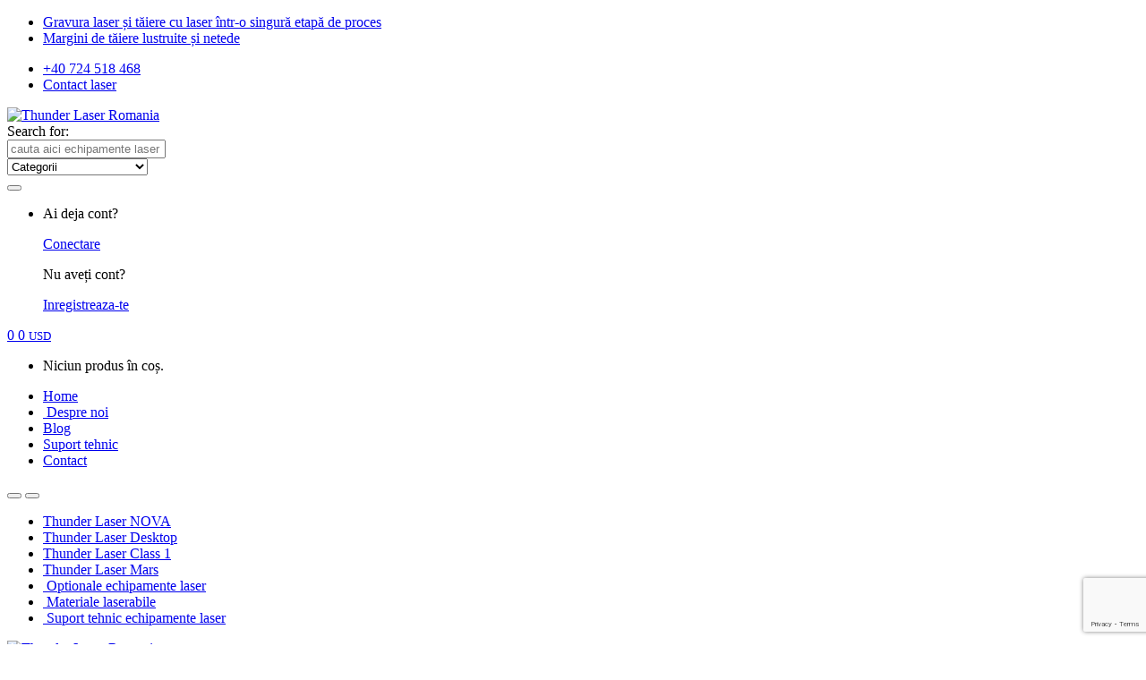

--- FILE ---
content_type: text/html; charset=UTF-8
request_url: https://thunderlaser.ro/eticheta-produs/echipament-laser-nova-51/
body_size: 13719
content:
<!DOCTYPE html>
<html lang="ro-RO">
<head>
<meta charset="UTF-8">
<meta name="viewport" content="width=device-width, initial-scale=1">
<link rel="profile" href="http://gmpg.org/xfn/11">
<link rel="pingback" href="https://thunderlaser.ro/xmlrpc.php">
<!-- Global site tag (gtag.js) - Google Analytics -->
<script async src="https://www.googletagmanager.com/gtag/js?id=UA-114735398-1"></script>
<script>
  window.dataLayer = window.dataLayer || [];
  function gtag(){dataLayer.push(arguments);}
  gtag('js', new Date());

  gtag('config', 'UA-114735398-1');
</script>

				<script>document.documentElement.className = document.documentElement.className + ' yes-js js_active js'</script>
			
	<!-- This site is optimized with the Yoast SEO plugin v15.8 - https://yoast.com/wordpress/plugins/seo/ -->
	<title>Arhive echipament laser nova 51 - Thunder Laser Romania</title>
	<meta name="robots" content="index, follow, max-snippet:-1, max-image-preview:large, max-video-preview:-1" />
	<link rel="canonical" href="https://thunderlaser.ro/eticheta-produs/echipament-laser-nova-51/" />
	<meta property="og:locale" content="ro_RO" />
	<meta property="og:type" content="article" />
	<meta property="og:title" content="Arhive echipament laser nova 51 - Thunder Laser Romania" />
	<meta property="og:url" content="https://thunderlaser.ro/eticheta-produs/echipament-laser-nova-51/" />
	<meta property="og:site_name" content="Thunder Laser Romania" />
	<meta name="twitter:card" content="summary" />
	<meta name="twitter:site" content="@ThunderLaserRO" />
	<script type="application/ld+json" class="yoast-schema-graph">{"@context":"https://schema.org","@graph":[{"@type":"Organization","@id":"https://thunderlaser.ro/#organization","name":"Magnetic Promo SRL","url":"https://thunderlaser.ro/","sameAs":["https://www.facebook.com/magnetcpromo/","https://www.instagram.com/thunderlaserro/","https://www.linkedin.com/in/thunder-laserro-3089341b2/","https://twitter.com/ThunderLaserRO"],"logo":{"@type":"ImageObject","@id":"https://thunderlaser.ro/#logo","inLanguage":"ro-RO","url":"https://thunderlaser.ro/wp-content/uploads/LOGO1.png","width":2688,"height":868,"caption":"Magnetic Promo SRL"},"image":{"@id":"https://thunderlaser.ro/#logo"}},{"@type":"WebSite","@id":"https://thunderlaser.ro/#website","url":"https://thunderlaser.ro/","name":"Thunder Laser Romania","description":"Echipamente laser pentru taiere, marcare si gravare. Gravatoare laser de top","publisher":{"@id":"https://thunderlaser.ro/#organization"},"potentialAction":[{"@type":"SearchAction","target":"https://thunderlaser.ro/?s={search_term_string}","query-input":"required name=search_term_string"}],"inLanguage":"ro-RO"},{"@type":"CollectionPage","@id":"https://thunderlaser.ro/eticheta-produs/echipament-laser-nova-51/#webpage","url":"https://thunderlaser.ro/eticheta-produs/echipament-laser-nova-51/","name":"Arhive echipament laser nova 51 - Thunder Laser Romania","isPartOf":{"@id":"https://thunderlaser.ro/#website"},"breadcrumb":{"@id":"https://thunderlaser.ro/eticheta-produs/echipament-laser-nova-51/#breadcrumb"},"inLanguage":"ro-RO","potentialAction":[{"@type":"ReadAction","target":["https://thunderlaser.ro/eticheta-produs/echipament-laser-nova-51/"]}]},{"@type":"BreadcrumbList","@id":"https://thunderlaser.ro/eticheta-produs/echipament-laser-nova-51/#breadcrumb","itemListElement":[{"@type":"ListItem","position":1,"item":{"@type":"WebPage","@id":"https://thunderlaser.ro/","url":"https://thunderlaser.ro/","name":"Prima pagin\u0103"}},{"@type":"ListItem","position":2,"item":{"@type":"WebPage","@id":"https://thunderlaser.ro/eticheta-produs/echipament-laser-nova-51/","url":"https://thunderlaser.ro/eticheta-produs/echipament-laser-nova-51/","name":"echipament laser nova 51"}}]}]}</script>
	<!-- / Yoast SEO plugin. -->


<link rel='dns-prefetch' href='//www.google.com' />
<link rel='dns-prefetch' href='//fonts.googleapis.com' />
<link rel='dns-prefetch' href='//s.w.org' />
<link rel="alternate" type="application/rss+xml" title="Thunder Laser Romania &raquo; Flux" href="https://thunderlaser.ro/feed/" />
<link rel="alternate" type="application/rss+xml" title="Thunder Laser Romania &raquo; Flux comentarii" href="https://thunderlaser.ro/comments/feed/" />
<link rel="alternate" type="application/rss+xml" title="Thunder Laser Romania &raquo; Flux echipament laser nova 51 Etichetă" href="https://thunderlaser.ro/eticheta-produs/echipament-laser-nova-51/feed/" />
		<script type="text/javascript">
			window._wpemojiSettings = {"baseUrl":"https:\/\/s.w.org\/images\/core\/emoji\/13.0.0\/72x72\/","ext":".png","svgUrl":"https:\/\/s.w.org\/images\/core\/emoji\/13.0.0\/svg\/","svgExt":".svg","source":{"concatemoji":"https:\/\/thunderlaser.ro\/wp-includes\/js\/wp-emoji-release.min.js?ver=5.5.17"}};
			!function(e,a,t){var n,r,o,i=a.createElement("canvas"),p=i.getContext&&i.getContext("2d");function s(e,t){var a=String.fromCharCode;p.clearRect(0,0,i.width,i.height),p.fillText(a.apply(this,e),0,0);e=i.toDataURL();return p.clearRect(0,0,i.width,i.height),p.fillText(a.apply(this,t),0,0),e===i.toDataURL()}function c(e){var t=a.createElement("script");t.src=e,t.defer=t.type="text/javascript",a.getElementsByTagName("head")[0].appendChild(t)}for(o=Array("flag","emoji"),t.supports={everything:!0,everythingExceptFlag:!0},r=0;r<o.length;r++)t.supports[o[r]]=function(e){if(!p||!p.fillText)return!1;switch(p.textBaseline="top",p.font="600 32px Arial",e){case"flag":return s([127987,65039,8205,9895,65039],[127987,65039,8203,9895,65039])?!1:!s([55356,56826,55356,56819],[55356,56826,8203,55356,56819])&&!s([55356,57332,56128,56423,56128,56418,56128,56421,56128,56430,56128,56423,56128,56447],[55356,57332,8203,56128,56423,8203,56128,56418,8203,56128,56421,8203,56128,56430,8203,56128,56423,8203,56128,56447]);case"emoji":return!s([55357,56424,8205,55356,57212],[55357,56424,8203,55356,57212])}return!1}(o[r]),t.supports.everything=t.supports.everything&&t.supports[o[r]],"flag"!==o[r]&&(t.supports.everythingExceptFlag=t.supports.everythingExceptFlag&&t.supports[o[r]]);t.supports.everythingExceptFlag=t.supports.everythingExceptFlag&&!t.supports.flag,t.DOMReady=!1,t.readyCallback=function(){t.DOMReady=!0},t.supports.everything||(n=function(){t.readyCallback()},a.addEventListener?(a.addEventListener("DOMContentLoaded",n,!1),e.addEventListener("load",n,!1)):(e.attachEvent("onload",n),a.attachEvent("onreadystatechange",function(){"complete"===a.readyState&&t.readyCallback()})),(n=t.source||{}).concatemoji?c(n.concatemoji):n.wpemoji&&n.twemoji&&(c(n.twemoji),c(n.wpemoji)))}(window,document,window._wpemojiSettings);
		</script>
		<style type="text/css">
img.wp-smiley,
img.emoji {
	display: inline !important;
	border: none !important;
	box-shadow: none !important;
	height: 1em !important;
	width: 1em !important;
	margin: 0 .07em !important;
	vertical-align: -0.1em !important;
	background: none !important;
	padding: 0 !important;
}
</style>
	<link data-optimized="1" rel='stylesheet' id='wp-block-library-css'  href='https://thunderlaser.ro/wp-content/litespeed/cssjs/a8d76.css?79c9a' type='text/css' media='all' />
<link data-optimized="1" rel='stylesheet' id='wc-block-vendors-style-css'  href='https://thunderlaser.ro/wp-content/litespeed/cssjs/c6416.css?191b7' type='text/css' media='all' />
<link data-optimized="1" rel='stylesheet' id='wc-block-style-css'  href='https://thunderlaser.ro/wp-content/litespeed/cssjs/a43ce.css?d08c9' type='text/css' media='all' />
<link data-optimized="1" rel='stylesheet' id='contact-form-7-css'  href='https://thunderlaser.ro/wp-content/litespeed/cssjs/58d86.css?48427' type='text/css' media='all' />
<link data-optimized="1" rel='stylesheet' id='rs-plugin-settings-css'  href='https://thunderlaser.ro/wp-content/litespeed/cssjs/7d604.css?4c21f' type='text/css' media='all' />
<style id='rs-plugin-settings-inline-css' type='text/css'>
#rs-demo-id {}
</style>
<style id='woocommerce-inline-inline-css' type='text/css'>
.woocommerce form .form-row .required { visibility: visible; }
</style>
<link data-optimized="1" rel='stylesheet' id='jquery-colorbox-css'  href='https://thunderlaser.ro/wp-content/litespeed/cssjs/00a03.css?ea8d1' type='text/css' media='all' />
<link data-optimized="1" rel='stylesheet' id='woocommerce_prettyPhoto_css-css'  href='https://thunderlaser.ro/wp-content/litespeed/cssjs/b35cb.css?3e109' type='text/css' media='all' />
<link data-optimized="1" rel='stylesheet' id='jquery-selectBox-css'  href='https://thunderlaser.ro/wp-content/litespeed/cssjs/a1d13.css?3e61b' type='text/css' media='all' />
<link data-optimized="1" rel='stylesheet' id='yith-wcwl-font-awesome-css'  href='https://thunderlaser.ro/wp-content/litespeed/cssjs/2c3b4.css?fc72c' type='text/css' media='all' />
<link rel='stylesheet' id='electro-fonts-css'  href='https://fonts.googleapis.com/css2?family=Inter:wght@300;400;600;700&#038;display=swap' type='text/css' media='all' />
<link data-optimized="1" rel='stylesheet' id='bootstrap-css'  href='https://thunderlaser.ro/wp-content/litespeed/cssjs/326cc.css?56b12' type='text/css' media='all' />
<link data-optimized="1" rel='stylesheet' id='font-electro-css'  href='https://thunderlaser.ro/wp-content/litespeed/cssjs/77deb.css?ba63e' type='text/css' media='all' />
<link data-optimized="1" rel='stylesheet' id='fontawesome-css'  href='https://thunderlaser.ro/wp-content/litespeed/cssjs/eb7b0.css?dae95' type='text/css' media='all' />
<link data-optimized="1" rel='stylesheet' id='animate-css-css'  href='https://thunderlaser.ro/wp-content/litespeed/cssjs/65b32.css?b0eca' type='text/css' media='all' />
<link data-optimized="1" rel='stylesheet' id='jquery-mCustomScrollbar-css'  href='https://thunderlaser.ro/wp-content/litespeed/cssjs/c67f7.css?55506' type='text/css' media='all' />
<link data-optimized="1" rel='stylesheet' id='electro-style-css'  href='https://thunderlaser.ro/wp-content/litespeed/cssjs/15a57.css?3e36f' type='text/css' media='all' />
<link data-optimized="1" rel='stylesheet' id='electro-style-v2-css'  href='https://thunderlaser.ro/wp-content/litespeed/cssjs/5f20c.css?32109' type='text/css' media='all' />
<link data-optimized="1" rel='stylesheet' id='electro-color-css'  href='https://thunderlaser.ro/wp-content/litespeed/cssjs/2af46.css?e8a34' type='text/css' media='all' />
<script type='text/javascript' src='https://thunderlaser.ro/wp-includes/js/jquery/jquery.js?ver=1.12.4-wp' id='jquery-core-js'></script>
<script type='text/javascript' src='https://thunderlaser.ro/wp-content/plugins/revslider/public/assets/js/rbtools.min.js?ver=6.2.15' id='tp-tools-js'></script>
<script type='text/javascript' src='https://thunderlaser.ro/wp-content/plugins/revslider/public/assets/js/rs6.min.js?ver=6.2.15' id='revmin-js'></script>
<script type='text/javascript' src='https://thunderlaser.ro/wp-content/plugins/woocommerce/assets/js/jquery-blockui/jquery.blockUI.min.js?ver=2.70' id='jquery-blockui-js'></script>
<script type='text/javascript' id='wc-add-to-cart-js-extra'>
/* <![CDATA[ */
var wc_add_to_cart_params = {"ajax_url":"\/wp-admin\/admin-ajax.php","wc_ajax_url":"\/?wc-ajax=%%endpoint%%","i18n_view_cart":"Vezi co\u0219ul","cart_url":"https:\/\/thunderlaser.ro\/cos\/","is_cart":"","cart_redirect_after_add":"no"};
/* ]]> */
</script>
<script type='text/javascript' src='https://thunderlaser.ro/wp-content/plugins/woocommerce/assets/js/frontend/add-to-cart.min.js?ver=4.7.4' id='wc-add-to-cart-js'></script>
<script type='text/javascript' src='https://thunderlaser.ro/wp-content/plugins/js_composer/assets/js/vendors/woocommerce-add-to-cart.js?ver=6.2.0' id='vc_woocommerce-add-to-cart-js-js'></script>
<link rel="https://api.w.org/" href="https://thunderlaser.ro/wp-json/" /><link rel="EditURI" type="application/rsd+xml" title="RSD" href="https://thunderlaser.ro/xmlrpc.php?rsd" />
<link rel="wlwmanifest" type="application/wlwmanifest+xml" href="https://thunderlaser.ro/wp-includes/wlwmanifest.xml" /> 
<meta name="generator" content="WordPress 5.5.17" />
<meta name="generator" content="WooCommerce 4.7.4" />
<meta name="framework" content="Redux 4.1.24" />	<noscript><style>.woocommerce-product-gallery{ opacity: 1 !important; }</style></noscript>
	<meta name="generator" content="Powered by WPBakery Page Builder - drag and drop page builder for WordPress."/>
<meta name="generator" content="Powered by Slider Revolution 6.2.15 - responsive, Mobile-Friendly Slider Plugin for WordPress with comfortable drag and drop interface." />
<link rel="icon" href="https://thunderlaser.ro/wp-content/uploads/favicon-thunderlaser.jpeg" sizes="32x32" />
<link rel="icon" href="https://thunderlaser.ro/wp-content/uploads/favicon-thunderlaser.jpeg" sizes="192x192" />
<link rel="apple-touch-icon" href="https://thunderlaser.ro/wp-content/uploads/favicon-thunderlaser.jpeg" />
<meta name="msapplication-TileImage" content="https://thunderlaser.ro/wp-content/uploads/favicon-thunderlaser.jpeg" />
<script type="text/javascript">function setREVStartSize(e){
			//window.requestAnimationFrame(function() {				 
				window.RSIW = window.RSIW===undefined ? window.innerWidth : window.RSIW;	
				window.RSIH = window.RSIH===undefined ? window.innerHeight : window.RSIH;	
				try {								
					var pw = document.getElementById(e.c).parentNode.offsetWidth,
						newh;
					pw = pw===0 || isNaN(pw) ? window.RSIW : pw;
					e.tabw = e.tabw===undefined ? 0 : parseInt(e.tabw);
					e.thumbw = e.thumbw===undefined ? 0 : parseInt(e.thumbw);
					e.tabh = e.tabh===undefined ? 0 : parseInt(e.tabh);
					e.thumbh = e.thumbh===undefined ? 0 : parseInt(e.thumbh);
					e.tabhide = e.tabhide===undefined ? 0 : parseInt(e.tabhide);
					e.thumbhide = e.thumbhide===undefined ? 0 : parseInt(e.thumbhide);
					e.mh = e.mh===undefined || e.mh=="" || e.mh==="auto" ? 0 : parseInt(e.mh,0);		
					if(e.layout==="fullscreen" || e.l==="fullscreen") 						
						newh = Math.max(e.mh,window.RSIH);					
					else{					
						e.gw = Array.isArray(e.gw) ? e.gw : [e.gw];
						for (var i in e.rl) if (e.gw[i]===undefined || e.gw[i]===0) e.gw[i] = e.gw[i-1];					
						e.gh = e.el===undefined || e.el==="" || (Array.isArray(e.el) && e.el.length==0)? e.gh : e.el;
						e.gh = Array.isArray(e.gh) ? e.gh : [e.gh];
						for (var i in e.rl) if (e.gh[i]===undefined || e.gh[i]===0) e.gh[i] = e.gh[i-1];
											
						var nl = new Array(e.rl.length),
							ix = 0,						
							sl;					
						e.tabw = e.tabhide>=pw ? 0 : e.tabw;
						e.thumbw = e.thumbhide>=pw ? 0 : e.thumbw;
						e.tabh = e.tabhide>=pw ? 0 : e.tabh;
						e.thumbh = e.thumbhide>=pw ? 0 : e.thumbh;					
						for (var i in e.rl) nl[i] = e.rl[i]<window.RSIW ? 0 : e.rl[i];
						sl = nl[0];									
						for (var i in nl) if (sl>nl[i] && nl[i]>0) { sl = nl[i]; ix=i;}															
						var m = pw>(e.gw[ix]+e.tabw+e.thumbw) ? 1 : (pw-(e.tabw+e.thumbw)) / (e.gw[ix]);					
						newh =  (e.gh[ix] * m) + (e.tabh + e.thumbh);
					}				
					if(window.rs_init_css===undefined) window.rs_init_css = document.head.appendChild(document.createElement("style"));					
					document.getElementById(e.c).height = newh+"px";
					window.rs_init_css.innerHTML += "#"+e.c+"_wrapper { height: "+newh+"px }";				
				} catch(e){
					console.log("Failure at Presize of Slider:" + e)
				}					   
			//});
		  };</script>
		<style type="text/css" id="wp-custom-css">
			.header-v8 .masthead .secondary-nav>.menu-item>a {
    font-weight: 500;
    color: red;
}
.woocommerce-Price-currencySymbol {
    font-size: small;
}
div {
    display: block;
}
.download_list_rar {
    height: 40px;
    line-height: 25px;
    overflow: hidden;
    border-bottom: 1px solid #e9e9e9;
    background: url(//www.thunderlaser.ro/wp-content/uploads/zip.png) no-repeat 0 center;
    padding: 9px 0 9px 40px;
}
.download_list_rar a {
    color: #6c6c6c;
}
.download_list_rar span {
    float: right;
    display: block;
    height: 25px;
    background: url(//www.thunderlaser.ro/wp-content/uploads/downb.jpg) no-repeat 0 center;
    padding: 0 8px 0 25px;
}
.download_list {
    height: 40px;
    line-height: 25px;
    overflow: hidden;
    border-bottom: 1px solid #e9e9e9;
    background: url(//www.thunderlaser.com/thunderlaserup/images/pdf.jpg) no-repeat 0 center;
    padding: 9px 0 9px 40px;
}
.download_list a {
    color: #6c6c6c;
}
.download_list span {
    float: right;
    display: block;
    height: 25px;
    background: url(//www.thunderlaser.com/thunderlaserup/images/downb.jpg) no-repeat 0 center;
    padding: 0 8px 0 25px;
}
.vc_tta-tabs-list {font-weight:700;}
.mobile-handheld-department ul.nav li a {font-size: 14px;}
.mobile-handheld-department ul.nav li {
    max-width: 72px;
    flex: 0 0 72px;
    text-align: center;
}		</style>
		<noscript><style> .wpb_animate_when_almost_visible { opacity: 1; }</style></noscript></head>

<body class="archive tax-product_tag term-echipament-laser-nova-51 term-299 wp-custom-logo theme-electro woocommerce woocommerce-page woocommerce-no-js group-blog left-sidebar electro-compact wpb-js-composer js-comp-ver-6.2.0 vc_responsive">
    <div class="off-canvas-wrapper">
<div id="page" class="hfeed site">
    
            <div class="top-bar top-bar-center hidden-lg-down">
                <div class="container">
                <ul id="menu-top-bar-center" class="nav nav-inline"><li id="menu-item-4951" class="menu-item menu-item-type-custom menu-item-object-custom menu-item-4951"><a title="Gravura laser și tăiere cu laser într-o singură etapă de proces" href="#">Gravura laser și tăiere cu laser într-o singură etapă de proces</a></li>
<li id="menu-item-4952" class="menu-item menu-item-type-custom menu-item-object-custom menu-item-4952"><a title="Margini de tăiere lustruite și netede" href="#">Margini de tăiere lustruite și netede</a></li>
</ul>                </div>
            </div><!-- /.top-bar -->

            
    
    <header id="masthead" class="site-header header-v7">
        <div class="stick-this">
            <div class="container hidden-lg-down">
                <div class="masthead">
        <div class="header-support">
            <ul id="menu-header-support" class="nav nav-inline"><li id="menu-item-4954" class="customer-support menu-item menu-item-type-custom menu-item-object-custom menu-item-4954"><a title="+40 724 518 468" href="tel:+40724518468"><i class="ec ec-phone"></i>+40 724 518 468</a></li>
<li id="menu-item-4955" class="customer-support menu-item menu-item-type-custom menu-item-object-custom menu-item-4955"><a title="Contact laser" href="//thunderlaser.ro/contact/"><i class="ec ec-mail"></i>Contact laser</a></li>
</ul>        </div><!-- /.header-support -->

        			<div class="header-site-branding">
				<a href="https://thunderlaser.ro/" class="header-logo-link">
					<img src="https://thunderlaser.ro/wp-content/uploads/2019/11/logo.png" alt="Thunder Laser Romania" class="img-header-logo" width="200" height="78" />
				</a>
			</div>
			
<form class="navbar-search" method="get" action="https://thunderlaser.ro/" autocomplete="off">
	<label class="sr-only screen-reader-text" for="search">Search for:</label>
	<div class="input-group">
    	<div class="input-search-field">
    		<input type="text" id="search" class="form-control search-field product-search-field" dir="ltr" value="" name="s" placeholder="cauta aici echipamente laser si accesorii" autocomplete="off" />
    	</div>
    			<div class="input-group-addon search-categories">
			<select  name='product_cat' id='electro_header_search_categories_dropdown' class='postform resizeselect' >
	<option value='0' selected='selected'>Categorii</option>
	<option class="level-0" value="thunder-laser-nova">Thunder Laser Nova</option>
	<option class="level-0" value="optionale-laser">Optionale laser</option>
	<option class="level-0" value="thunder-laser-desktop">Thunder Laser Desktop</option>
	<option class="level-0" value="thunder-laser-class-1">Thunder Laser Class 1</option>
	<option class="level-0" value="thunder-laser-mars">Thunder Laser Mars</option>
	<option class="level-0" value="thunder-laser-odin">Thunder Laser Odin</option>
</select>
		</div>
				<div class="input-group-btn">
			<input type="hidden" id="search-param" name="post_type" value="product" />
			<button type="submit" class="btn btn-secondary"><i class="ec ec-search"></i></button>
		</div>
	</div>
	</form>
<div class="header-icons"><div class="header-icon" data-toggle="tooltip" data-placement="bottom" data-title="Compară">
            <a href="https://thunderlaser.ro/compara/">
                <i class="ec ec-compare"></i>
                            </a>
        </div><div class="header-icon" data-toggle="tooltip" data-placement="bottom" data-title="Dorințe">
        <a href="https://thunderlaser.ro/wishlist/">
            <i class="ec ec-favorites"></i>
                    </a>
    </div><div class="header-icon dropdown animate-dropdown" data-toggle="tooltip" data-placement="bottom" data-title="Contul meu">
            <a href="https://thunderlaser.ro/contul-meu/" data-toggle="dropdown"><i class="ec ec-user"></i></a>
            <ul class="dropdown-menu dropdown-menu-user-account">
                                <li>
                                        <div class="register-sign-in-dropdown-inner">
                        <div class="sign-in">
                            <p>Ai deja cont?</p>
                            <div class="sign-in-action"><a href="https://thunderlaser.ro/contul-meu/" class="sign-in-button">Conectare</a></div>
                        </div>
                        <div class="register">
                            <p>Nu aveți cont?</p>
                            <div class="register-action"><a href="https://thunderlaser.ro/contul-meu/">Inregistreaza-te</a></div>
                        </div>
                    </div>
                                    </li>
                            </ul>
        </div><div class="header-icon header-icon__cart animate-dropdown dropdown"data-toggle="tooltip" data-placement="bottom" data-title="Coș">
            <a href="https://thunderlaser.ro/cos/" data-toggle="dropdown">
                <i class="ec ec-shopping-bag"></i>
                <span class="cart-items-count count header-icon-counter">0</span>
                <span class="cart-items-total-price total-price"><span class="woocommerce-Price-amount amount"><bdi>0&nbsp;<span class="woocommerce-Price-currencySymbol">USD</span></bdi></span></span>
            </a>
                                <ul class="dropdown-menu dropdown-menu-mini-cart">
                        <li>
                            <div class="widget_shopping_cart_content">
                              

	<p class="woocommerce-mini-cart__empty-message">Niciun produs în coș.</p>


                            </div>
                        </li>
                    </ul>        </div></div><!-- /.header-icons --></div><div class="electro-navigation-v7">
            <div class="container">
                <div class="electro-navigation">
                    <div class="primary-nav-menu electro-animate-dropdown"><ul id="menu-main-menu" class="nav nav-inline yamm"><li id="menu-item-4101" class="menu-item menu-item-type-post_type menu-item-object-page menu-item-4101"><a title="Home" href="https://thunderlaser.ro/magazin/">Home</a></li>
<li id="menu-item-5308" class="menu-item menu-item-type-post_type menu-item-object-page menu-item-5308"><a title="Despre noi" href="https://thunderlaser.ro/despre-noi/"><span class="Despre noi"></span>&nbsp;Despre noi</a></li>
<li id="menu-item-5309" class="menu-item menu-item-type-custom menu-item-object-custom menu-item-5309"><a title="Blog" href="https://thunderlaser.ro/blog/">Blog</a></li>
<li id="menu-item-5452" class="menu-item menu-item-type-post_type menu-item-object-page menu-item-5452"><a title="Suport tehnic" href="https://thunderlaser.ro/suport-tehnic/">Suport tehnic</a></li>
<li id="menu-item-3774" class="menu-item menu-item-type-custom menu-item-object-custom menu-item-3774"><a title="Contact" href="//thunderlaser.ro/contact/">Contact</a></li>
</ul></div>  
                </div>
            </div>
        </div>
            </div>

                        <div class="mobile-header-v2 handheld-stick-this">
                <div class="container hidden-xl-up">
                    <div class="mobile-header-v2-inner">
                                <div class="off-canvas-navigation-wrapper off-canvas-hide-in-desktop">
            <div class="off-canvas-navbar-toggle-buttons clearfix">
                <button class="navbar-toggler navbar-toggle-hamburger " type="button">
                    <i class="ec ec-menu"></i>
                </button>
                <button class="navbar-toggler navbar-toggle-close " type="button">
                    <i class="ec ec-close-remove"></i>
                </button>
            </div>

            <div class="off-canvas-navigation" id="default-oc-header">
                <ul id="menu-all-departments-menu" class="nav nav-inline yamm"><li id="menu-item-5230" class="menu-item menu-item-type-custom menu-item-object-custom menu-item-5230"><a title="Thunder Laser NOVA" href="//thunderlaser.ro/categorie-produs/thunder-laser-nova/">Thunder Laser NOVA</a></li>
<li id="menu-item-5476" class="menu-item menu-item-type-custom menu-item-object-custom menu-item-5476"><a title="Thunder Laser Desktop" href="//thunderlaser.ro/categorie-produs/thunder-laser-desktop/">Thunder Laser Desktop</a></li>
<li id="menu-item-5477" class="menu-item menu-item-type-custom menu-item-object-custom menu-item-5477"><a title="Thunder Laser Class 1" href="//thunderlaser.ro/categorie-produs/thunder-laser-class-1/">Thunder Laser Class 1</a></li>
<li id="menu-item-5478" class="menu-item menu-item-type-custom menu-item-object-custom menu-item-5478"><a title="Thunder Laser Mars" href="//thunderlaser.ro/categorie-produs/thunder-laser-mars/">Thunder Laser Mars</a></li>
<li id="menu-item-5231" class="menu-item menu-item-type-custom menu-item-object-custom menu-item-5231"><a title="Optionale echipamente laser" href="//thunderlaser.ro/categorie-produs/optionale-laser/"><span class="Optionale echipamente laser"></span>&nbsp;Optionale echipamente laser</a></li>
<li id="menu-item-5232" class="menu-item menu-item-type-custom menu-item-object-custom menu-item-5232"><a title="Materiale laserabile" href="#"><span class="Materiale laserabile"></span>&nbsp;Materiale laserabile</a></li>
<li id="menu-item-5475" class="menu-item menu-item-type-post_type menu-item-object-page menu-item-5475"><a title="Suport tehnic echipamente laser" href="https://thunderlaser.ro/suport-tehnic/"><span class="Suport tehnic echipamente laser"></span>&nbsp;Suport tehnic echipamente laser</a></li>
</ul>            </div>
        </div>
                    <div class="header-logo">
                <a href="https://thunderlaser.ro/" class="header-logo-link">
                    <img src="https://thunderlaser.ro/wp-content/uploads/2019/11/logo.png" alt="Thunder Laser Romania" class="img-header-logo" width="200" height="78" />
                </a>
            </div>
                    <div class="handheld-header-links">
            <ul class="columns-3">
                                    <li class="search">
                        <a href="">Search</a>			<div class="site-search">
				<div class="widget woocommerce widget_product_search"><form role="search" method="get" class="woocommerce-product-search" action="https://thunderlaser.ro/">
	<label class="screen-reader-text" for="woocommerce-product-search-field-0">Caută după:</label>
	<input type="search" id="woocommerce-product-search-field-0" class="search-field" placeholder="Caută produse&hellip;" value="" name="s" />
	<button type="submit" value="Caută">Caută</button>
	<input type="hidden" name="post_type" value="product" />
</form>
</div>			</div>
		                    </li>
                                    <li class="my-account">
                        <a href="https://thunderlaser.ro/contul-meu/"><i class="ec ec-user"></i></a>                    </li>
                                    <li class="cart">
                        			<a class="footer-cart-contents" href="https://thunderlaser.ro/cos/" title="Vizualizați coșul de cumpărături">
				<i class="ec ec-shopping-bag"></i>
				<span class="cart-items-count count">0</span>
			</a>
			                    </li>
                            </ul>
        </div>
        			<div class="site-search">
				<div class="widget woocommerce widget_product_search"><form role="search" method="get" class="woocommerce-product-search" action="https://thunderlaser.ro/">
	<label class="screen-reader-text" for="woocommerce-product-search-field-1">Caută după:</label>
	<input type="search" id="woocommerce-product-search-field-1" class="search-field" placeholder="Caută produse&hellip;" value="" name="s" />
	<button type="submit" value="Caută">Caută</button>
	<input type="hidden" name="post_type" value="product" />
</form>
</div>			</div>
		        <div class="mobile-handheld-department">
            <ul id="menu-mobile-handheld-department" class="nav"><li id="menu-item-4275" class="menu-item menu-item-type-custom menu-item-object-custom menu-item-4275"><a title="Mașini laser" href="//thunderlaser.ro/categorie-produs/thunder-laser-nova/">Mașini laser</a></li>
<li id="menu-item-4276" class="menu-item menu-item-type-custom menu-item-object-custom menu-item-4276"><a title="Optionale laser" href="//thunderlaser.ro/categorie-produs/optionale-laser/"><span class="Optionale laser"></span>&nbsp;Optionale laser</a></li>
<li id="menu-item-4277" class="menu-item menu-item-type-custom menu-item-object-custom menu-item-4277"><a title="Aplicatii laser" href="//thunderlaser.ro/aplicatii/"><span class="Aplicatii laser"></span>&nbsp;Aplicatii laser</a></li>
<li id="menu-item-5474" class="menu-item menu-item-type-post_type menu-item-object-page menu-item-5474"><a title="Suport tehnic" href="https://thunderlaser.ro/suport-tehnic/">Suport tehnic</a></li>
<li id="menu-item-4278" class="menu-item menu-item-type-custom menu-item-object-custom menu-item-4278"><a title="Despre &lt;br&gt;noi" href="https://thunderlaser.ro/despre-noi">Despre <br>noi</a></li>
</ul>        </div>
                            </div>
                </div>
            </div>
        
        </div>
    </header><!-- #masthead -->

    
    
    <div id="content" class="site-content" tabindex="-1">
        <div class="container">
        <nav class="woocommerce-breadcrumb"><a href="https://thunderlaser.ro">Prima pagină</a><span class="delimiter"><i class="fa fa-angle-right"></i></span>Produse etichetate &ldquo;echipament laser nova 51&rdquo;</nav><div class="site-content-inner">
    		<div id="primary" class="content-area">
			<main id="main" class="site-main">
			
        
                    
            <div class="woocommerce-notices-wrapper"></div>
			<header class="page-header">
				<h1 class="page-title">echipament laser nova 51</h1>

				<p class="woocommerce-result-count">
	Afișez singurul rezultat</p>
			</header>

			<div class="shop-control-bar">
			<div class="handheld-sidebar-toggle"><button class="btn sidebar-toggler" type="button"><i class="fas fa-sliders-h"></i><span>Filters</span></button></div><form class="woocommerce-ordering" method="get">
	<select name="orderby" class="orderby" aria-label="Comandă magazin">
					<option value="menu_order"  selected='selected'>Sortare implicită</option>
					<option value="popularity" >Sortează după popularitate</option>
					<option value="rating" >Sortează după evaluarea medie</option>
					<option value="date" >Sortează după cele mai recente</option>
					<option value="price" >Sortează după preț: de la mic la mare</option>
					<option value="price-desc" >Sortează după preț: de la mare la mic</option>
			</select>
	<input type="hidden" name="paged" value="1" />
	</form>
		</div>            
            		<ul data-view="list-view-small" data-toggle="shop-products" class="products columns-4 columns__wide--5">
			
				<li class="product type-product post-5236 status-publish first onbackorder product_cat-thunder-laser-nova product_tag-accesorii-echipament-laser product_tag-accesorii-standard-laser product_tag-echipament-laser product_tag-echipament-laser-nova-51 product_tag-echipament-laser-thunderlaser product_tag-gravare-laser product_tag-gravator-laser product_tag-laser-nova-51 product_tag-masina-de-gravat-laser product_tag-masina-de-taiat-laser product_tag-prelucrare-laser product_tag-taiere-laser has-post-thumbnail shipping-taxable purchasable product-type-simple">
	<div class="product-outer product-item__outer"><div class="product-inner product-item__inner"><div class="product-loop-header product-item__header"><span class="loop-product-categories"><a href="https://thunderlaser.ro/categorie-produs/thunder-laser-nova/" rel="tag">Thunder Laser Nova</a></span><a href="https://thunderlaser.ro/produs/echipament-laser-nova-51/" class="woocommerce-LoopProduct-link woocommerce-loop-product__link"><h2 class="woocommerce-loop-product__title">Echipament Laser Nova 51</h2><div class="product-thumbnail product-item__thumbnail"><img width="300" height="300" src="https://thunderlaser.ro/wp-content/uploads/nova-51-03-300x300.jpg" class="attachment-woocommerce_thumbnail size-woocommerce_thumbnail" alt="Thunder Laser Nova 51" loading="lazy" /></div></a></div><!-- /.product-loop-header --><div class="product-loop-body product-item__body"><span class="loop-product-categories"><a href="https://thunderlaser.ro/categorie-produs/thunder-laser-nova/" rel="tag">Thunder Laser Nova</a></span><a href="https://thunderlaser.ro/produs/echipament-laser-nova-51/" class="woocommerce-LoopProduct-link woocommerce-loop-product__link"><h2 class="woocommerce-loop-product__title">Echipament Laser Nova 51</h2>		<div class="product-rating">
			<div class="star-rating" title="Rated 0 out of 5"><span style="width:0%"><strong class="rating">0</strong> out of 5</span></div> (0)
		</div>
				<div class="product-short-description">
			<p>Un echipament laser Nova 51 iti ofera cele mai bune functii, cum ar fi servomotorul si o calitate excelentă a gravurii, rezoluție inalta si rapiditate. Utilizatorii pot alege, de asemenea, tubul metalic RF pentru a atinge o calitate si mai mare la taiere și gravura. Si am adaugat, de asemenea, masini laser mult mai prietenoase pentru utilizator la această serie.<br />
<a href="https://thunderlaser.ro/ecran-de-protectie-realizat-cu-thunder-laser/" target="_blank" rel="noopener noreferrer">Aplicatii ale laserului</a></p>
		</div>
				<div class="product-sku">SKU: 5487FB8/51</div></a></div><!-- /.product-loop-body --><div class="product-loop-footer product-item__footer"><div class="price-add-to-cart">
	<span class="price"><span class="electro-price"><span class="woocommerce-Price-amount amount"><bdi>9.875&nbsp;<span class="woocommerce-Price-currencySymbol">USD</span></bdi></span></span></span>
<div class="add-to-cart-wrap show-in-mobile" data-toggle="tooltip" data-title="Adaugă în coș"><a href="?add-to-cart=5236" data-quantity="1" class="button product_type_simple add_to_cart_button ajax_add_to_cart" data-product_id="5236" data-product_sku="5487FB8/51" aria-label="Adaugă &bdquo;Echipament Laser Nova 51&rdquo; în coșul tău" rel="nofollow">Adaugă în coș</a></div></div><!-- /.price-add-to-cart --><div class="hover-area"><div class="action-buttons">
<div class="yith-wcwl-add-to-wishlist add-to-wishlist-5236  wishlist-fragment on-first-load" data-fragment-ref="5236" data-fragment-options="{&quot;base_url&quot;:&quot;&quot;,&quot;in_default_wishlist&quot;:false,&quot;is_single&quot;:false,&quot;show_exists&quot;:false,&quot;product_id&quot;:5236,&quot;parent_product_id&quot;:5236,&quot;product_type&quot;:&quot;simple&quot;,&quot;show_view&quot;:false,&quot;browse_wishlist_text&quot;:&quot;R\u0103sfoi\u021bi lista de dorin\u021be&quot;,&quot;already_in_wishslist_text&quot;:&quot;Produsul este deja \u00een lista de dorin\u021be!&quot;,&quot;product_added_text&quot;:&quot;Produs adaugat!&quot;,&quot;heading_icon&quot;:&quot;&quot;,&quot;available_multi_wishlist&quot;:false,&quot;disable_wishlist&quot;:false,&quot;show_count&quot;:false,&quot;ajax_loading&quot;:false,&quot;loop_position&quot;:&quot;after_add_to_cart&quot;,&quot;item&quot;:&quot;add_to_wishlist&quot;}">
			
			<!-- ADD TO WISHLIST -->
			
<div class="yith-wcwl-add-button">
	<a href="?add_to_wishlist=5236" rel="nofollow" data-product-id="5236" data-product-type="simple" data-original-product-id="5236" class="add_to_wishlist single_add_to_wishlist" data-title="Adaugă în lista de dorințe">
				<span>Adaugă în lista de dorințe</span>
	</a>
</div>
			<!-- COUNT TEXT -->
			
			</div><a href="https://thunderlaser.ro?action=yith-woocompare-add-product&id=5236" class="add-to-compare-link" data-product_id="5236">Compară</a></div></div></div><!-- /.product-loop-footer --></div><!-- /.product-inner --></div><!-- /.product-outer --></li>

			
		</ul>
		
            		<div class="shop-control-bar-bottom">
			<p class="woocommerce-result-count">
	Afișez singurul rezultat</p>
		</div>
		
        
    			</main><!-- #main -->
		</div><!-- #primary -->

		

<div id="sidebar" class="sidebar" role="complementary">
<aside id="electro_product_categories_widget-1" class="widget woocommerce widget_product_categories electro_widget_product_categories"><ul class="product-categories "><li class="product_cat"><span>Browse Categories</span><ul>	<li class="cat-item cat-item-421"><a href="https://thunderlaser.ro/categorie-produs/thunder-laser-odin/">Thunder Laser Odin <span class="count">(1)</span></a>
</li>
	<li class="cat-item cat-item-230"><a href="https://thunderlaser.ro/categorie-produs/thunder-laser-desktop/">Thunder Laser Desktop <span class="count">(2)</span></a>
</li>
	<li class="cat-item cat-item-227"><a href="https://thunderlaser.ro/categorie-produs/thunder-laser-nova/">Thunder Laser Nova <span class="count">(4)</span></a>
</li>
	<li class="cat-item cat-item-231"><a href="https://thunderlaser.ro/categorie-produs/thunder-laser-class-1/">Thunder Laser Class 1 <span class="count">(4)</span></a>
</li>
	<li class="cat-item cat-item-243"><a href="https://thunderlaser.ro/categorie-produs/thunder-laser-mars/">Thunder Laser Mars <span class="count">(3)</span></a>
</li>
	<li class="cat-item cat-item-228"><a href="https://thunderlaser.ro/categorie-produs/optionale-laser/">Optionale laser <span class="count">(15)</span></a>
</li>
</ul></li></ul></aside><aside id="electro_products_filter-1" class="widget widget_electro_products_filter"><h3 class="widget-title">Filtre</h3><aside id="woocommerce_price_filter-1" class="widget woocommerce widget_price_filter"><h3 class="widget-title">Pret</h3>
<form method="get" action="https://thunderlaser.ro/eticheta-produs/echipament-laser-nova-51/">
	<div class="price_slider_wrapper">
		<div class="price_slider" style="display:none;"></div>
		<div class="price_slider_amount" data-step="10">
			<input type="text" id="min_price" name="min_price" value="9870" data-min="9870" placeholder="Preț minim" />
			<input type="text" id="max_price" name="max_price" value="9880" data-max="9880" placeholder="Preț maxim" />
						<button type="submit" class="button">Filtrează</button>
			<div class="price_label" style="display:none;">
				Preț: <span class="from"></span> &mdash; <span class="to"></span>
			</div>
						<div class="clear"></div>
		</div>
	</div>
</form>

</aside>				<script type="text/javascript">
					jQuery( document ).ready( function(){
						jQuery('.widget_electro_products_filter .widget .widget-title + ul').hideMaxListItems({
							'max': 5,
							'speed': 500,
							'moreText': "+ Show more",
							'lessText': "- Show less",
						});
						if( jQuery('.widget_electro_products_filter > .widget').length == 0 ) {
							jQuery('.widget_electro_products_filter').hide();
						}
					} );
				</script>
				</aside><aside id="media_image-2" class="widget widget_media_image"><h3 class="widget-title">Laser Nova</h3><figure style="width: 465px" class="wp-caption alignnone"><img width="465" height="340" src="https://thunderlaser.ro/wp-content/uploads/2019/11/NOVA-laser.png" class="image wp-image-5205  attachment-full size-full" alt="NOVA laser" loading="lazy" style="max-width: 100%; height: auto;" srcset="https://thunderlaser.ro/wp-content/uploads/2019/11/NOVA-laser.png 465w, https://thunderlaser.ro/wp-content/uploads/2019/11/NOVA-laser-300x219.png 300w" sizes="(max-width: 465px) 100vw, 465px" /><figcaption class="wp-caption-text">NOVA laser</figcaption></figure></aside><aside id="woocommerce_products-2" class="widget woocommerce widget_products"><h3 class="widget-title">Cele mai noi produse</h3><ul class="product_list_widget"><li>
	
	<a href="https://thunderlaser.ro/produs/echipament-laser-odin-22/">
		<img width="300" height="300" src="https://thunderlaser.ro/wp-content/uploads/Laser-Odin-2000-2-300x300.png" class="attachment-woocommerce_thumbnail size-woocommerce_thumbnail" alt="Thunder Laser Romania Odin 22" loading="lazy" srcset="https://thunderlaser.ro/wp-content/uploads/Laser-Odin-2000-2-300x300.png 300w, https://thunderlaser.ro/wp-content/uploads/Laser-Odin-2000-2-150x150.png 150w, https://thunderlaser.ro/wp-content/uploads/Laser-Odin-2000-2-100x100.png 100w" sizes="(max-width: 300px) 100vw, 300px" />		<span class="product-title">Echipament laser Odin 22</span>
	</a>

				
	<span class="electro-price"><span class="woocommerce-Price-amount amount"><bdi>8.211&nbsp;<span class="woocommerce-Price-currencySymbol">USD</span></bdi></span></span>
	</li>
<li>
	
	<a href="https://thunderlaser.ro/produs/tub-laser-din-metal-rf-50w/">
		<img width="300" height="300" src="https://thunderlaser.ro/wp-content/uploads/tub-laser-metal-30-w_1-300x300.jpg" class="attachment-woocommerce_thumbnail size-woocommerce_thumbnail" alt="Tub laser din metal RF 30 watt" loading="lazy" srcset="https://thunderlaser.ro/wp-content/uploads/tub-laser-metal-30-w_1-300x300.jpg 300w, https://thunderlaser.ro/wp-content/uploads/tub-laser-metal-30-w_1-150x150.jpg 150w, https://thunderlaser.ro/wp-content/uploads/tub-laser-metal-30-w_1-100x100.jpg 100w" sizes="(max-width: 300px) 100vw, 300px" />		<span class="product-title">Tub laser din metal RF 50w</span>
	</a>

				
	<span class="electro-price"><span class="woocommerce-Price-amount amount"><bdi>6.160&nbsp;<span class="woocommerce-Price-currencySymbol">USD</span></bdi></span></span>
	</li>
<li>
	
	<a href="https://thunderlaser.ro/produs/tub-laser-din-metal-rf-30w/">
		<img width="300" height="300" src="https://thunderlaser.ro/wp-content/uploads/tub-laser-metal-30-w_1-300x300.jpg" class="attachment-woocommerce_thumbnail size-woocommerce_thumbnail" alt="Tub laser din metal RF 30 watt" loading="lazy" srcset="https://thunderlaser.ro/wp-content/uploads/tub-laser-metal-30-w_1-300x300.jpg 300w, https://thunderlaser.ro/wp-content/uploads/tub-laser-metal-30-w_1-150x150.jpg 150w, https://thunderlaser.ro/wp-content/uploads/tub-laser-metal-30-w_1-100x100.jpg 100w" sizes="(max-width: 300px) 100vw, 300px" />		<span class="product-title">Tub laser din metal RF 30w</span>
	</a>

				
	<span class="electro-price"><span class="woocommerce-Price-amount amount"><bdi>4.400&nbsp;<span class="woocommerce-Price-currencySymbol">USD</span></bdi></span></span>
	</li>
<li>
	
	<a href="https://thunderlaser.ro/produs/sistem-de-racire-echipament-laser-water-cooling-system-cw5200/">
		<img width="300" height="300" src="https://thunderlaser.ro/wp-content/uploads/water-cooling-system-300x300.jpg" class="attachment-woocommerce_thumbnail size-woocommerce_thumbnail" alt="Sistem de racire echipament laser" loading="lazy" srcset="https://thunderlaser.ro/wp-content/uploads/water-cooling-system-300x300.jpg 300w, https://thunderlaser.ro/wp-content/uploads/water-cooling-system-150x150.jpg 150w, https://thunderlaser.ro/wp-content/uploads/water-cooling-system-100x100.jpg 100w" sizes="(max-width: 300px) 100vw, 300px" />		<span class="product-title">Sistem de racire echipament laser (Water cooling system) CW5200</span>
	</a>

				
	<span class="electro-price"><span class="woocommerce-Price-amount amount"><bdi>1.573&nbsp;<span class="woocommerce-Price-currencySymbol">USD</span></bdi></span></span>
	</li>
</ul></aside></div><!-- /.sidebar-shop -->


    
			</div>		</div><!-- .col-full -->
	</div><!-- #content -->

	
	
	<footer id="colophon" class="site-footer footer-v2">

		<div class="desktop-footer container">
                        <div class="footer-widgets columns-3">
                <div class="widget-column"><aside id="woocommerce_products-3" class="widget clearfix woocommerce widget_products"><div class="body"><h4 class="widget-title">Echipamente si accesorii laser recomandate</h4><ul class="product_list_widget"><li>
	
	<a href="https://thunderlaser.ro/produs/echipament-laser-odin-22/">
		<img width="300" height="300" src="https://thunderlaser.ro/wp-content/uploads/Laser-Odin-2000-2-300x300.png" class="attachment-woocommerce_thumbnail size-woocommerce_thumbnail" alt="Thunder Laser Romania Odin 22" loading="lazy" srcset="https://thunderlaser.ro/wp-content/uploads/Laser-Odin-2000-2-300x300.png 300w, https://thunderlaser.ro/wp-content/uploads/Laser-Odin-2000-2-150x150.png 150w, https://thunderlaser.ro/wp-content/uploads/Laser-Odin-2000-2-100x100.png 100w" sizes="(max-width: 300px) 100vw, 300px" />		<span class="product-title">Echipament laser Odin 22</span>
	</a>

				
	<span class="electro-price"><span class="woocommerce-Price-amount amount"><bdi>8.211&nbsp;<span class="woocommerce-Price-currencySymbol">USD</span></bdi></span></span>
	</li>
</ul></div></aside></div><div class="widget-column"><aside id="woocommerce_products-4" class="widget clearfix woocommerce widget_products"><div class="body"><h4 class="widget-title">Cele mai vandute echipamente si accesorii laser</h4><ul class="product_list_widget"><li>
	
	<a href="https://thunderlaser.ro/produs/laser-nova-63-class-1/">
		<img width="300" height="300" src="https://thunderlaser.ro/wp-content/uploads/nova-63-01-300x300.jpg" class="attachment-woocommerce_thumbnail size-woocommerce_thumbnail" alt="Echipament Laser Nova 63" loading="lazy" srcset="https://thunderlaser.ro/wp-content/uploads/nova-63-01-300x300.jpg 300w, https://thunderlaser.ro/wp-content/uploads/nova-63-01.jpg 1024w, https://thunderlaser.ro/wp-content/uploads/nova-63-01-150x150.jpg 150w, https://thunderlaser.ro/wp-content/uploads/nova-63-01-768x768.jpg 768w, https://thunderlaser.ro/wp-content/uploads/nova-63-01-600x600.jpg 600w, https://thunderlaser.ro/wp-content/uploads/nova-63-01-100x100.jpg 100w" sizes="(max-width: 300px) 100vw, 300px" />		<span class="product-title">Echipament Laser Nova 63 Class 1</span>
	</a>

				
	<span class="electro-price"><span class="woocommerce-Price-amount amount"><bdi>11.025&nbsp;<span class="woocommerce-Price-currencySymbol">USD</span></bdi></span></span>
	</li>
</ul></div></aside></div><div class="widget-column"><aside id="woocommerce_products-5" class="widget clearfix woocommerce widget_products"><div class="body"><h4 class="widget-title">Reduceri echipamente laser si accesorii</h4><ul class="product_list_widget"><li>
	
	<a href="https://thunderlaser.ro/produs/laser-nova-24/">
		<img width="300" height="300" src="https://thunderlaser.ro/wp-content/uploads/nova-24-01-300x300.jpg" class="attachment-woocommerce_thumbnail size-woocommerce_thumbnail" alt="Laser Nova 24" loading="lazy" srcset="https://thunderlaser.ro/wp-content/uploads/nova-24-01-300x300.jpg 300w, https://thunderlaser.ro/wp-content/uploads/nova-24-01.jpg 1024w, https://thunderlaser.ro/wp-content/uploads/nova-24-01-150x150.jpg 150w, https://thunderlaser.ro/wp-content/uploads/nova-24-01-768x768.jpg 768w, https://thunderlaser.ro/wp-content/uploads/nova-24-01-600x600.jpg 600w, https://thunderlaser.ro/wp-content/uploads/nova-24-01-100x100.jpg 100w" sizes="(max-width: 300px) 100vw, 300px" />		<span class="product-title">Echipament laser Nova 24</span>
	</a>

				
	<span class="electro-price"><ins><span class="woocommerce-Price-amount amount"><bdi>7.000&nbsp;<span class="woocommerce-Price-currencySymbol">USD</span></bdi></span></ins> <del><span class="woocommerce-Price-amount amount"><bdi>7.600&nbsp;<span class="woocommerce-Price-currencySymbol">USD</span></bdi></span></del></span>
	</li>
</ul></div></aside></div>            </div>
                        <div class="footer-newsletter">
                <div class="container">
                    <div class="footer-newsletter-inner">
                        <div class="newsletter-content">

                            <h5 class="newsletter-title">Aboneaza-te la Newsletter lasere</h5>

                            
                            <span class="newsletter-marketing-text">...<strong> afli noutati despre echipamente laser</strong></span>

                            
                        </div>
                        <div class="newsletter-form">

                            		<form>
			<div class="input-group">
				<input type="text" class="form-control" placeholder="email fan echipamente laser">
				<span class="input-group-btn">
					<button class="btn btn-secondary" type="button">Ma abonez</button>
				</span>
			</div>
		</form>
		
                        </div>
                    </div>
                </div>
            </div>
            
        <div class="footer-bottom-widgets">
            <div class="container">
                <div class="footer-bottom-widgets-inner">
                                            <div class="footer-contact">
                            			<div class="footer-logo">
				<img src="https://thunderlaser.ro/wp-content/uploads/2019/11/logo.png" alt="Thunder Laser Romania" width="200" height="78" />
			</div>
			
			<div class="footer-call-us">
				<div class="media">
					<span class="media-left call-us-icon media-middle"><i class="ec ec-support"></i></span>
					<div class="media-body">
						<span class="call-us-text">Ai intrebari despre echipamente laser? Suna-ne!</span>
						<span class="call-us-number">+40 724 518 468</span>
					</div>
				</div>
			</div>

		
			<div class="footer-address">
				<strong class="footer-address-title">Atelier si showroom echipamente laser</strong>
				<address>Soseaua Berceni nr. 104 A, Cladirea ICPET, Camera 17, Bucuresti</address>
			</div>

					<div class="footer-social-icons">
				<ul class="social-icons list-unstyled">
					<li><a class="fab fa-facebook" target="_blank" href="https://www.facebook.com/magnetcpromo/"></a></li><li><a class="fab fa-twitter" target="_blank" href="https://twitter.com/ThunderLaserRO"></a></li><li><a class="fab fa-whatsapp mobile" target="_blank" href="whatsapp://send?phone=0724518468"></a></li><li><a class="fab fa-linkedin" target="_blank" href="https://www.linkedin.com/in/thunder-laserro-3089341b2/"></a></li><li><a class="fab fa-instagram" target="_blank" href="https://www.instagram.com/thunderlaserro/"></a></li>				</ul>
			</div>
			                        </div>
                                                                <div class="footer-bottom-widgets-menu">
                            <div class="footer-bottom-widgets-menu-inner columns-2">
                                <div class="columns"><aside id="nav_menu-1" class="widget clearfix widget_nav_menu"><div class="body"><h4 class="widget-title">Categorii principale</h4><div class="menu-all-departments-menu-container"><ul id="menu-all-departments-menu-1" class="menu"><li id="menu-item-5230" class="menu-item menu-item-type-custom menu-item-object-custom menu-item-5230"><a href="//thunderlaser.ro/categorie-produs/thunder-laser-nova/">Thunder Laser NOVA</a></li>
<li id="menu-item-5476" class="menu-item menu-item-type-custom menu-item-object-custom menu-item-5476"><a href="//thunderlaser.ro/categorie-produs/thunder-laser-desktop/">Thunder Laser Desktop</a></li>
<li id="menu-item-5477" class="menu-item menu-item-type-custom menu-item-object-custom menu-item-5477"><a href="//thunderlaser.ro/categorie-produs/thunder-laser-class-1/">Thunder Laser Class 1</a></li>
<li id="menu-item-5478" class="menu-item menu-item-type-custom menu-item-object-custom menu-item-5478"><a href="//thunderlaser.ro/categorie-produs/thunder-laser-mars/">Thunder Laser Mars</a></li>
<li id="menu-item-5231" class="menu-item menu-item-type-custom menu-item-object-custom menu-item-5231"><a title="Optionale echipamente laser" href="//thunderlaser.ro/categorie-produs/optionale-laser/">Optionale echipamente laser</a></li>
<li id="menu-item-5232" class="menu-item menu-item-type-custom menu-item-object-custom menu-item-5232"><a title="Materiale laserabile" href="#">Materiale laserabile</a></li>
<li id="menu-item-5475" class="menu-item menu-item-type-post_type menu-item-object-page menu-item-5475"><a title="Suport tehnic echipamente laser" href="https://thunderlaser.ro/suport-tehnic/">Suport tehnic echipamente laser</a></li>
</ul></div></div></aside></div><div class="columns"><aside id="nav_menu-8" class="widget clearfix widget_nav_menu"><div class="body"><h4 class="widget-title">Informatii utile laser</h4><div class="menu-footer-menu-1-container"><ul id="menu-footer-menu-1" class="menu"><li id="menu-item-5937" class="menu-item menu-item-type-post_type menu-item-object-page menu-item-5937"><a href="https://thunderlaser.ro/despre-noi/">Despre noi. De ce echipamente laser?</a></li>
<li id="menu-item-5938" class="menu-item menu-item-type-post_type menu-item-object-page menu-item-5938"><a href="https://thunderlaser.ro/contact/">Contact echipamente laser</a></li>
<li id="menu-item-5939" class="menu-item menu-item-type-post_type menu-item-object-page menu-item-5939"><a href="https://thunderlaser.ro/termeni-si-conditii/">Termeni si Conditii</a></li>
<li id="menu-item-5940" class="menu-item menu-item-type-post_type menu-item-object-page menu-item-privacy-policy menu-item-5940"><a href="https://thunderlaser.ro/politica-de-confidentialitate/">Politica de confidentialitate</a></li>
<li id="menu-item-5941" class="menu-item menu-item-type-post_type menu-item-object-page menu-item-5941"><a href="https://thunderlaser.ro/politica-de-cookies/">Politica de cookies</a></li>
<li id="menu-item-5942" class="menu-item menu-item-type-post_type menu-item-object-page menu-item-5942"><a href="https://thunderlaser.ro/despre-gdpr/">Despre GDPR</a></li>
<li id="menu-item-5943" class="menu-item menu-item-type-custom menu-item-object-custom menu-item-5943"><a href="https://anpc.ro">ANPC</a></li>
<li id="menu-item-5944" class="menu-item menu-item-type-post_type menu-item-object-page menu-item-5944"><a href="https://thunderlaser.ro/harta-site/">Harta site</a></li>
</ul></div></div></aside></div>                            </div>
                        </div>
                                    </div>
            </div>
        </div>
        <div class="copyright-bar">
            <div class="container">
                <div class="copyright">Partenerii nostri: 
<a style="color:black" href="https://www.magneticpromo.ro/" />MagneticPromo.ro</a>&nbsp;-&nbsp;
<a style="color:black" href="https://www.hobber.ro/" />Hobber.ro</a>&nbsp;-&nbsp;
<a style="color:black" href="https://magnet-expert.ro/ro/" />Magnet-expert.ro</a>&nbsp;-&nbsp;
<a style="color:black" href="https://supermagneti.ro/" />SuperMagneti.ro</a>&nbsp;-&nbsp;
<a style="color:black" href="https://thunderlaser.ro/" />Thunderlaser.ro</a></div>
                <div class="payment"></div>
            </div>
        </div></div>
        <div class="handheld-footer v1 "><div class="handheld-widget-menu">
        <div class="columns"><aside id="nav_menu-4" class="widget widget_nav_menu"><div class="body"><h4 class="widget-title">Informatii utile despre echipamente laser</h4><div class="menu-footer-menu-3-container"><ul id="menu-footer-menu-3" class="menu"><li id="menu-item-5479" class="menu-item menu-item-type-post_type menu-item-object-page menu-item-5479"><a href="https://thunderlaser.ro/suport-tehnic/">Suport tehnic</a></li>
<li id="menu-item-4109" class="menu-item menu-item-type-post_type menu-item-object-page menu-item-4109"><a href="https://thunderlaser.ro/contul-meu/">Contul meu</a></li>
<li id="menu-item-4110" class="menu-item menu-item-type-post_type menu-item-object-page menu-item-4110"><a href="https://thunderlaser.ro/urmareste-comanda/">Urmărește comanda</a></li>
<li id="menu-item-4114" class="menu-item menu-item-type-post_type menu-item-object-page menu-item-4114"><a href="https://thunderlaser.ro/termeni-si-conditii/">Termeni si Conditii</a></li>
<li id="menu-item-5498" class="menu-item menu-item-type-post_type menu-item-object-page menu-item-privacy-policy menu-item-5498"><a href="https://thunderlaser.ro/politica-de-confidentialitate/">Politica de confidentialitate</a></li>
<li id="menu-item-5499" class="menu-item menu-item-type-post_type menu-item-object-page menu-item-5499"><a href="https://thunderlaser.ro/politica-de-cookies/">Politica de cookies</a></li>
<li id="menu-item-5501" class="menu-item menu-item-type-post_type menu-item-object-page menu-item-5501"><a href="https://thunderlaser.ro/despre-gdpr/">Despre GDPR</a></li>
</ul></div></div></aside></div><div class="columns"><aside id="nav_menu-5" class="widget widget_nav_menu"><div class="body"><h4 class="widget-title">Contacteaza-ne</h4><div class="menu-header-support-container"><ul id="menu-header-support-1" class="menu"><li id="menu-item-4954" class="customer-support menu-item menu-item-type-custom menu-item-object-custom menu-item-4954"><a href="tel:+40724518468">+40 724 518 468</a></li>
<li id="menu-item-4955" class="customer-support menu-item menu-item-type-custom menu-item-object-custom menu-item-4955"><a href="//thunderlaser.ro/contact/">Contact laser</a></li>
</ul></div></div></aside></div><div class="columns"><aside id="nav_menu-6" class="widget widget_nav_menu"><div class="body"><h4 class="widget-title">Adresa atelier si showroom laser</h4><div class="menu-adresa-magazin-container"><ul id="menu-adresa-magazin" class="menu"><li id="menu-item-5323" class="menu-item menu-item-type-post_type menu-item-object-page menu-item-5323"><a href="https://thunderlaser.ro/contact/">Contact echipamente laser</a></li>
</ul></div></div></aside></div><div class="columns"><aside id="text-3" class="widget widget_text"><div class="body"><h4 class="widget-title">Date financiare</h4>			<div class="textwidget"><p>Magnetic Promo SRL<br />
CUI RO37900249<br />
Reg. Com. J23/3525/2017<br />
Banca Transilvania<br />
RO76BTRLRONCRT0403430601</p>
</div>
		</div></aside></div></div>
                    <div class="footer-social-icons">
                <ul class="social-icons-color">
                    <li><a class="fab fa-facebook" target="_blank" href="https://www.facebook.com/magnetcpromo/"></a></li><li><a class="fab fa-twitter-square" target="_blank" href="https://twitter.com/ThunderLaserRO"></a></li><li><a class="fab fa-whatsapp mobile" target="_blank" href="whatsapp://send?phone=0724518468"></a></li><li><a class="fab fa-linkedin-square" target="_blank" href="https://www.linkedin.com/in/thunder-laserro-3089341b2/"></a></li><li><a class="fab fa-instagram" target="_blank" href="https://www.instagram.com/thunderlaserro/"></a></li>                </ul>
            </div>
                    <div class="handheld-footer-bar">
            <div class="handheld-footer-bar-inner">
        			<div class="footer-logo">
				<img src="https://thunderlaser.ro/wp-content/uploads/2019/11/logo.png" alt="Thunder Laser Romania" width="200" height="78" />
			</div>
			
            <div class="footer-call-us">
                <span class="call-us-text">Ai intrebari despre echipamente laser? Suna-ne!</span>
                <span class="call-us-number">+40 724 518 468</span>
            </div>

                    </div>
        </div>
        </div>
        
	</footer><!-- #colophon -->

	
	
</div><!-- #page -->
</div>

            <div class="electro-overlay"></div>
        
<script type="application/ld+json">{"@context":"https:\/\/schema.org\/","@type":"BreadcrumbList","itemListElement":[{"@type":"ListItem","position":1,"item":{"name":"Prima pagin\u0103","@id":"https:\/\/thunderlaser.ro"}},{"@type":"ListItem","position":2,"item":{"name":"Produse etichetate &amp;ldquo;echipament laser nova 51&amp;rdquo;","@id":"https:\/\/thunderlaser.ro\/eticheta-produs\/echipament-laser-nova-51\/"}}]}</script>	<script type="text/javascript">
		(function () {
			var c = document.body.className;
			c = c.replace(/woocommerce-no-js/, 'woocommerce-js');
			document.body.className = c;
		})()
	</script>
	<script type='text/javascript' src='https://thunderlaser.ro/wp-content/plugins/yith-woocommerce-wishlist/assets/js/jquery.selectBox.min.js?ver=1.2.0' id='jquery-selectBox-js'></script>
<script type='text/javascript' id='jquery-yith-wcwl-js-extra'>
/* <![CDATA[ */
var yith_wcwl_l10n = {"ajax_url":"\/wp-admin\/admin-ajax.php","redirect_to_cart":"no","multi_wishlist":"","hide_add_button":"1","enable_ajax_loading":"","ajax_loader_url":"https:\/\/thunderlaser.ro\/wp-content\/plugins\/yith-woocommerce-wishlist\/assets\/images\/ajax-loader-alt.svg","remove_from_wishlist_after_add_to_cart":"1","is_wishlist_responsive":"1","time_to_close_prettyphoto":"3000","fragments_index_glue":".","reload_on_found_variation":"1","mobile_media_query":"768","labels":{"cookie_disabled":"We are sorry, but this feature is available only if cookies on your browser are enabled.","added_to_cart_message":"<div class=\"woocommerce-notices-wrapper\"><div class=\"woocommerce-message\" role=\"alert\">Product added to cart successfully<\/div><\/div>"},"actions":{"add_to_wishlist_action":"add_to_wishlist","remove_from_wishlist_action":"remove_from_wishlist","reload_wishlist_and_adding_elem_action":"reload_wishlist_and_adding_elem","load_mobile_action":"load_mobile","delete_item_action":"delete_item","save_title_action":"save_title","save_privacy_action":"save_privacy","load_fragments":"load_fragments"}};
/* ]]> */
</script>
<script type='text/javascript' src='https://thunderlaser.ro/wp-content/plugins/yith-woocommerce-wishlist/assets/js/jquery.yith-wcwl.min.js?ver=3.0.19' id='jquery-yith-wcwl-js'></script>
<script type='text/javascript' src='https://thunderlaser.ro/wp-includes/js/dist/vendor/wp-polyfill.min.js?ver=7.4.4' id='wp-polyfill-js'></script>
<script type='text/javascript' id='wp-polyfill-js-after'>
( 'fetch' in window ) || document.write( '<script src="https://thunderlaser.ro/wp-includes/js/dist/vendor/wp-polyfill-fetch.min.js?ver=3.0.0"></scr' + 'ipt>' );( document.contains ) || document.write( '<script src="https://thunderlaser.ro/wp-includes/js/dist/vendor/wp-polyfill-node-contains.min.js?ver=3.42.0"></scr' + 'ipt>' );( window.DOMRect ) || document.write( '<script src="https://thunderlaser.ro/wp-includes/js/dist/vendor/wp-polyfill-dom-rect.min.js?ver=3.42.0"></scr' + 'ipt>' );( window.URL && window.URL.prototype && window.URLSearchParams ) || document.write( '<script src="https://thunderlaser.ro/wp-includes/js/dist/vendor/wp-polyfill-url.min.js?ver=3.6.4"></scr' + 'ipt>' );( window.FormData && window.FormData.prototype.keys ) || document.write( '<script src="https://thunderlaser.ro/wp-includes/js/dist/vendor/wp-polyfill-formdata.min.js?ver=3.0.12"></scr' + 'ipt>' );( Element.prototype.matches && Element.prototype.closest ) || document.write( '<script src="https://thunderlaser.ro/wp-includes/js/dist/vendor/wp-polyfill-element-closest.min.js?ver=2.0.2"></scr' + 'ipt>' );
</script>
<script type='text/javascript' id='contact-form-7-js-extra'>
/* <![CDATA[ */
var wpcf7 = {"api":{"root":"https:\/\/thunderlaser.ro\/wp-json\/","namespace":"contact-form-7\/v1"},"cached":"1"};
/* ]]> */
</script>
<script type='text/javascript' src='https://thunderlaser.ro/wp-content/plugins/contact-form-7/includes/js/index.js?ver=5.4.2' id='contact-form-7-js'></script>
<script type='text/javascript' src='https://thunderlaser.ro/wp-content/plugins/woocommerce/assets/js/js-cookie/js.cookie.min.js?ver=2.1.4' id='js-cookie-js'></script>
<script type='text/javascript' id='woocommerce-js-extra'>
/* <![CDATA[ */
var woocommerce_params = {"ajax_url":"\/wp-admin\/admin-ajax.php","wc_ajax_url":"\/?wc-ajax=%%endpoint%%"};
/* ]]> */
</script>
<script type='text/javascript' src='https://thunderlaser.ro/wp-content/plugins/woocommerce/assets/js/frontend/woocommerce.min.js?ver=4.7.4' id='woocommerce-js'></script>
<script type='text/javascript' id='wc-cart-fragments-js-extra'>
/* <![CDATA[ */
var wc_cart_fragments_params = {"ajax_url":"\/wp-admin\/admin-ajax.php","wc_ajax_url":"\/?wc-ajax=%%endpoint%%","cart_hash_key":"wc_cart_hash_b3539a83a8396edd3f9239bdfc4a34a7","fragment_name":"wc_fragments_b3539a83a8396edd3f9239bdfc4a34a7","request_timeout":"5000"};
/* ]]> */
</script>
<script type='text/javascript' src='https://thunderlaser.ro/wp-content/plugins/woocommerce/assets/js/frontend/cart-fragments.min.js?ver=4.7.4' id='wc-cart-fragments-js'></script>
<script type='text/javascript' id='yith-woocompare-main-js-extra'>
/* <![CDATA[ */
var yith_woocompare = {"ajaxurl":"\/?wc-ajax=%%endpoint%%","actionadd":"yith-woocompare-add-product","actionremove":"yith-woocompare-remove-product","actionview":"yith-woocompare-view-table","actionreload":"yith-woocompare-reload-product","added_label":"Ad\u0103ugat","table_title":"Compararea produsului","auto_open":"yes","loader":"https:\/\/thunderlaser.ro\/wp-content\/plugins\/yith-woocommerce-compare\/assets\/images\/loader.gif","button_text":"Compar\u0103","cookie_name":"yith_woocompare_list","close_label":"Close"};
/* ]]> */
</script>
<script type='text/javascript' src='https://thunderlaser.ro/wp-content/plugins/yith-woocommerce-compare/assets/js/woocompare.min.js?ver=2.4.5' id='yith-woocompare-main-js'></script>
<script type='text/javascript' src='https://thunderlaser.ro/wp-content/plugins/yith-woocommerce-compare/assets/js/jquery.colorbox-min.js?ver=1.4.21' id='jquery-colorbox-js'></script>
<script type='text/javascript' src='//thunderlaser.ro/wp-content/plugins/woocommerce/assets/js/prettyPhoto/jquery.prettyPhoto.min.js?ver=3.1.6' id='prettyPhoto-js'></script>
<script type='text/javascript' src='https://thunderlaser.ro/wp-content/themes/electro/assets/js/tether.min.js?ver=2.6.1' id='tether-js-js'></script>
<script type='text/javascript' src='https://thunderlaser.ro/wp-content/themes/electro/assets/js/bootstrap.min.js?ver=2.6.1' id='bootstrap-js-js'></script>
<script type='text/javascript' src='https://thunderlaser.ro/wp-content/themes/electro/assets/js/jquery.waypoints.min.js?ver=2.6.1' id='waypoints-js-js'></script>
<script type='text/javascript' src='https://thunderlaser.ro/wp-content/themes/electro/assets/js/waypoints-sticky.min.js?ver=2.6.1' id='waypoints-sticky-js-js'></script>
<script type='text/javascript' src='https://thunderlaser.ro/wp-content/themes/electro/assets/js/jquery.easing.min.js?ver=2.6.1' id='easing-js-js'></script>
<script type='text/javascript' src='https://thunderlaser.ro/wp-content/themes/electro/assets/js/scrollup.min.js?ver=2.6.1' id='scrollup-js-js'></script>
<script type='text/javascript' src='https://thunderlaser.ro/wp-content/themes/electro/assets/js/bootstrap-hover-dropdown.min.js?ver=2.6.1' id='bootstrap-hover-dropdown-js-js'></script>
<script type='text/javascript' src='https://thunderlaser.ro/wp-content/themes/electro/assets/vendor/malihu-custom-scrollbar-plugin/jquery.mCustomScrollbar.js?ver=2.6.1' id='jquery-mCustomScrollbar-js-js'></script>
<script type='text/javascript' id='electro-js-js-extra'>
/* <![CDATA[ */
var electro_options = {"rtl":"0","ajax_url":"https:\/\/thunderlaser.ro\/wp-admin\/admin-ajax.php","ajax_loader_url":"https:\/\/thunderlaser.ro\/wp-content\/themes\/electro\/assets\/images\/ajax-loader.gif","enable_sticky_header":"1","enable_hh_sticky_header":"","enable_live_search":"","live_search_limit":"10","live_search_template":"<a href=\"{{url}}\" class=\"media live-search-media\"><img src=\"{{image}}\" class=\"media-left media-object flip pull-left\" height=\"60\" width=\"60\"><div class=\"media-body\"><p>{{{value}}}<\/p><\/div><\/a>","live_search_empty_msg":"Unable to find any products that match the current query","deal_countdown_text":{"days_text":"Days","hours_text":"Hours","mins_text":"Mins","secs_text":"Secs"},"typeahead_options":{"hint":false,"highlight":true},"offcanvas_mcs_options":{"axis":"y","theme":"minimal-dark","contentTouchScroll":100,"scrollInertia":1500},"compare_page_url":"https:\/\/thunderlaser.ro\/compara\/"};
/* ]]> */
</script>
<script type='text/javascript' src='https://thunderlaser.ro/wp-content/themes/electro/assets/js/electro.min.js?ver=2.6.1' id='electro-js-js'></script>
<script type='text/javascript' src='https://thunderlaser.ro/wp-content/themes/electro/assets/js/owl.carousel.min.js?ver=2.6.1' id='owl-carousel-js-js'></script>
<script type='text/javascript' src='https://thunderlaser.ro/wp-content/themes/electro/assets/js/pace.min.js?ver=2.6.1' id='pace-js'></script>
<script type='text/javascript' src='https://www.google.com/recaptcha/api.js?render=6Lf1uMUUAAAAAF6SXhI2P6ud3n_lpHyJauN2n8Gm&#038;ver=3.0' id='google-recaptcha-js'></script>
<script type='text/javascript' id='wpcf7-recaptcha-js-extra'>
/* <![CDATA[ */
var wpcf7_recaptcha = {"sitekey":"6Lf1uMUUAAAAAF6SXhI2P6ud3n_lpHyJauN2n8Gm","actions":{"homepage":"homepage","contactform":"contactform"}};
/* ]]> */
</script>
<script type='text/javascript' src='https://thunderlaser.ro/wp-content/plugins/contact-form-7/modules/recaptcha/index.js?ver=5.4.2' id='wpcf7-recaptcha-js'></script>
<script type='text/javascript' src='https://thunderlaser.ro/wp-includes/js/wp-embed.min.js?ver=5.5.17' id='wp-embed-js'></script>
<script type='text/javascript' src='https://thunderlaser.ro/wp-content/themes/electro/assets/js/hidemaxlistitem.min.js?ver=2.6.1' id='hidemaxlistitem-js-js'></script>
<script type='text/javascript' src='https://thunderlaser.ro/wp-includes/js/jquery/ui/core.min.js?ver=1.11.4' id='jquery-ui-core-js'></script>
<script type='text/javascript' src='https://thunderlaser.ro/wp-includes/js/jquery/ui/widget.min.js?ver=1.11.4' id='jquery-ui-widget-js'></script>
<script type='text/javascript' src='https://thunderlaser.ro/wp-includes/js/jquery/ui/mouse.min.js?ver=1.11.4' id='jquery-ui-mouse-js'></script>
<script type='text/javascript' src='https://thunderlaser.ro/wp-includes/js/jquery/ui/slider.min.js?ver=1.11.4' id='jquery-ui-slider-js'></script>
<script type='text/javascript' src='https://thunderlaser.ro/wp-content/plugins/woocommerce/assets/js/jquery-ui-touch-punch/jquery-ui-touch-punch.min.js?ver=4.7.4' id='wc-jquery-ui-touchpunch-js'></script>
<script type='text/javascript' src='https://thunderlaser.ro/wp-content/plugins/woocommerce/assets/js/accounting/accounting.min.js?ver=0.4.2' id='accounting-js'></script>
<script type='text/javascript' id='wc-price-slider-js-extra'>
/* <![CDATA[ */
var woocommerce_price_slider_params = {"currency_format_num_decimals":"0","currency_format_symbol":"USD","currency_format_decimal_sep":",","currency_format_thousand_sep":".","currency_format":"%v\u00a0%s"};
/* ]]> */
</script>
<script type='text/javascript' src='https://thunderlaser.ro/wp-content/plugins/woocommerce/assets/js/frontend/price-slider.min.js?ver=4.7.4' id='wc-price-slider-js'></script>

</body>
</html>
<!-- Page generated by LiteSpeed Cache 3.6.2 on 2026-01-03 10:25:13 -->

--- FILE ---
content_type: text/html; charset=utf-8
request_url: https://www.google.com/recaptcha/api2/anchor?ar=1&k=6Lf1uMUUAAAAAF6SXhI2P6ud3n_lpHyJauN2n8Gm&co=aHR0cHM6Ly90aHVuZGVybGFzZXIucm86NDQz&hl=en&v=9TiwnJFHeuIw_s0wSd3fiKfN&size=invisible&anchor-ms=20000&execute-ms=30000&cb=b7xj4r4n2hxp
body_size: 49127
content:
<!DOCTYPE HTML><html dir="ltr" lang="en"><head><meta http-equiv="Content-Type" content="text/html; charset=UTF-8">
<meta http-equiv="X-UA-Compatible" content="IE=edge">
<title>reCAPTCHA</title>
<style type="text/css">
/* cyrillic-ext */
@font-face {
  font-family: 'Roboto';
  font-style: normal;
  font-weight: 400;
  font-stretch: 100%;
  src: url(//fonts.gstatic.com/s/roboto/v48/KFO7CnqEu92Fr1ME7kSn66aGLdTylUAMa3GUBHMdazTgWw.woff2) format('woff2');
  unicode-range: U+0460-052F, U+1C80-1C8A, U+20B4, U+2DE0-2DFF, U+A640-A69F, U+FE2E-FE2F;
}
/* cyrillic */
@font-face {
  font-family: 'Roboto';
  font-style: normal;
  font-weight: 400;
  font-stretch: 100%;
  src: url(//fonts.gstatic.com/s/roboto/v48/KFO7CnqEu92Fr1ME7kSn66aGLdTylUAMa3iUBHMdazTgWw.woff2) format('woff2');
  unicode-range: U+0301, U+0400-045F, U+0490-0491, U+04B0-04B1, U+2116;
}
/* greek-ext */
@font-face {
  font-family: 'Roboto';
  font-style: normal;
  font-weight: 400;
  font-stretch: 100%;
  src: url(//fonts.gstatic.com/s/roboto/v48/KFO7CnqEu92Fr1ME7kSn66aGLdTylUAMa3CUBHMdazTgWw.woff2) format('woff2');
  unicode-range: U+1F00-1FFF;
}
/* greek */
@font-face {
  font-family: 'Roboto';
  font-style: normal;
  font-weight: 400;
  font-stretch: 100%;
  src: url(//fonts.gstatic.com/s/roboto/v48/KFO7CnqEu92Fr1ME7kSn66aGLdTylUAMa3-UBHMdazTgWw.woff2) format('woff2');
  unicode-range: U+0370-0377, U+037A-037F, U+0384-038A, U+038C, U+038E-03A1, U+03A3-03FF;
}
/* math */
@font-face {
  font-family: 'Roboto';
  font-style: normal;
  font-weight: 400;
  font-stretch: 100%;
  src: url(//fonts.gstatic.com/s/roboto/v48/KFO7CnqEu92Fr1ME7kSn66aGLdTylUAMawCUBHMdazTgWw.woff2) format('woff2');
  unicode-range: U+0302-0303, U+0305, U+0307-0308, U+0310, U+0312, U+0315, U+031A, U+0326-0327, U+032C, U+032F-0330, U+0332-0333, U+0338, U+033A, U+0346, U+034D, U+0391-03A1, U+03A3-03A9, U+03B1-03C9, U+03D1, U+03D5-03D6, U+03F0-03F1, U+03F4-03F5, U+2016-2017, U+2034-2038, U+203C, U+2040, U+2043, U+2047, U+2050, U+2057, U+205F, U+2070-2071, U+2074-208E, U+2090-209C, U+20D0-20DC, U+20E1, U+20E5-20EF, U+2100-2112, U+2114-2115, U+2117-2121, U+2123-214F, U+2190, U+2192, U+2194-21AE, U+21B0-21E5, U+21F1-21F2, U+21F4-2211, U+2213-2214, U+2216-22FF, U+2308-230B, U+2310, U+2319, U+231C-2321, U+2336-237A, U+237C, U+2395, U+239B-23B7, U+23D0, U+23DC-23E1, U+2474-2475, U+25AF, U+25B3, U+25B7, U+25BD, U+25C1, U+25CA, U+25CC, U+25FB, U+266D-266F, U+27C0-27FF, U+2900-2AFF, U+2B0E-2B11, U+2B30-2B4C, U+2BFE, U+3030, U+FF5B, U+FF5D, U+1D400-1D7FF, U+1EE00-1EEFF;
}
/* symbols */
@font-face {
  font-family: 'Roboto';
  font-style: normal;
  font-weight: 400;
  font-stretch: 100%;
  src: url(//fonts.gstatic.com/s/roboto/v48/KFO7CnqEu92Fr1ME7kSn66aGLdTylUAMaxKUBHMdazTgWw.woff2) format('woff2');
  unicode-range: U+0001-000C, U+000E-001F, U+007F-009F, U+20DD-20E0, U+20E2-20E4, U+2150-218F, U+2190, U+2192, U+2194-2199, U+21AF, U+21E6-21F0, U+21F3, U+2218-2219, U+2299, U+22C4-22C6, U+2300-243F, U+2440-244A, U+2460-24FF, U+25A0-27BF, U+2800-28FF, U+2921-2922, U+2981, U+29BF, U+29EB, U+2B00-2BFF, U+4DC0-4DFF, U+FFF9-FFFB, U+10140-1018E, U+10190-1019C, U+101A0, U+101D0-101FD, U+102E0-102FB, U+10E60-10E7E, U+1D2C0-1D2D3, U+1D2E0-1D37F, U+1F000-1F0FF, U+1F100-1F1AD, U+1F1E6-1F1FF, U+1F30D-1F30F, U+1F315, U+1F31C, U+1F31E, U+1F320-1F32C, U+1F336, U+1F378, U+1F37D, U+1F382, U+1F393-1F39F, U+1F3A7-1F3A8, U+1F3AC-1F3AF, U+1F3C2, U+1F3C4-1F3C6, U+1F3CA-1F3CE, U+1F3D4-1F3E0, U+1F3ED, U+1F3F1-1F3F3, U+1F3F5-1F3F7, U+1F408, U+1F415, U+1F41F, U+1F426, U+1F43F, U+1F441-1F442, U+1F444, U+1F446-1F449, U+1F44C-1F44E, U+1F453, U+1F46A, U+1F47D, U+1F4A3, U+1F4B0, U+1F4B3, U+1F4B9, U+1F4BB, U+1F4BF, U+1F4C8-1F4CB, U+1F4D6, U+1F4DA, U+1F4DF, U+1F4E3-1F4E6, U+1F4EA-1F4ED, U+1F4F7, U+1F4F9-1F4FB, U+1F4FD-1F4FE, U+1F503, U+1F507-1F50B, U+1F50D, U+1F512-1F513, U+1F53E-1F54A, U+1F54F-1F5FA, U+1F610, U+1F650-1F67F, U+1F687, U+1F68D, U+1F691, U+1F694, U+1F698, U+1F6AD, U+1F6B2, U+1F6B9-1F6BA, U+1F6BC, U+1F6C6-1F6CF, U+1F6D3-1F6D7, U+1F6E0-1F6EA, U+1F6F0-1F6F3, U+1F6F7-1F6FC, U+1F700-1F7FF, U+1F800-1F80B, U+1F810-1F847, U+1F850-1F859, U+1F860-1F887, U+1F890-1F8AD, U+1F8B0-1F8BB, U+1F8C0-1F8C1, U+1F900-1F90B, U+1F93B, U+1F946, U+1F984, U+1F996, U+1F9E9, U+1FA00-1FA6F, U+1FA70-1FA7C, U+1FA80-1FA89, U+1FA8F-1FAC6, U+1FACE-1FADC, U+1FADF-1FAE9, U+1FAF0-1FAF8, U+1FB00-1FBFF;
}
/* vietnamese */
@font-face {
  font-family: 'Roboto';
  font-style: normal;
  font-weight: 400;
  font-stretch: 100%;
  src: url(//fonts.gstatic.com/s/roboto/v48/KFO7CnqEu92Fr1ME7kSn66aGLdTylUAMa3OUBHMdazTgWw.woff2) format('woff2');
  unicode-range: U+0102-0103, U+0110-0111, U+0128-0129, U+0168-0169, U+01A0-01A1, U+01AF-01B0, U+0300-0301, U+0303-0304, U+0308-0309, U+0323, U+0329, U+1EA0-1EF9, U+20AB;
}
/* latin-ext */
@font-face {
  font-family: 'Roboto';
  font-style: normal;
  font-weight: 400;
  font-stretch: 100%;
  src: url(//fonts.gstatic.com/s/roboto/v48/KFO7CnqEu92Fr1ME7kSn66aGLdTylUAMa3KUBHMdazTgWw.woff2) format('woff2');
  unicode-range: U+0100-02BA, U+02BD-02C5, U+02C7-02CC, U+02CE-02D7, U+02DD-02FF, U+0304, U+0308, U+0329, U+1D00-1DBF, U+1E00-1E9F, U+1EF2-1EFF, U+2020, U+20A0-20AB, U+20AD-20C0, U+2113, U+2C60-2C7F, U+A720-A7FF;
}
/* latin */
@font-face {
  font-family: 'Roboto';
  font-style: normal;
  font-weight: 400;
  font-stretch: 100%;
  src: url(//fonts.gstatic.com/s/roboto/v48/KFO7CnqEu92Fr1ME7kSn66aGLdTylUAMa3yUBHMdazQ.woff2) format('woff2');
  unicode-range: U+0000-00FF, U+0131, U+0152-0153, U+02BB-02BC, U+02C6, U+02DA, U+02DC, U+0304, U+0308, U+0329, U+2000-206F, U+20AC, U+2122, U+2191, U+2193, U+2212, U+2215, U+FEFF, U+FFFD;
}
/* cyrillic-ext */
@font-face {
  font-family: 'Roboto';
  font-style: normal;
  font-weight: 500;
  font-stretch: 100%;
  src: url(//fonts.gstatic.com/s/roboto/v48/KFO7CnqEu92Fr1ME7kSn66aGLdTylUAMa3GUBHMdazTgWw.woff2) format('woff2');
  unicode-range: U+0460-052F, U+1C80-1C8A, U+20B4, U+2DE0-2DFF, U+A640-A69F, U+FE2E-FE2F;
}
/* cyrillic */
@font-face {
  font-family: 'Roboto';
  font-style: normal;
  font-weight: 500;
  font-stretch: 100%;
  src: url(//fonts.gstatic.com/s/roboto/v48/KFO7CnqEu92Fr1ME7kSn66aGLdTylUAMa3iUBHMdazTgWw.woff2) format('woff2');
  unicode-range: U+0301, U+0400-045F, U+0490-0491, U+04B0-04B1, U+2116;
}
/* greek-ext */
@font-face {
  font-family: 'Roboto';
  font-style: normal;
  font-weight: 500;
  font-stretch: 100%;
  src: url(//fonts.gstatic.com/s/roboto/v48/KFO7CnqEu92Fr1ME7kSn66aGLdTylUAMa3CUBHMdazTgWw.woff2) format('woff2');
  unicode-range: U+1F00-1FFF;
}
/* greek */
@font-face {
  font-family: 'Roboto';
  font-style: normal;
  font-weight: 500;
  font-stretch: 100%;
  src: url(//fonts.gstatic.com/s/roboto/v48/KFO7CnqEu92Fr1ME7kSn66aGLdTylUAMa3-UBHMdazTgWw.woff2) format('woff2');
  unicode-range: U+0370-0377, U+037A-037F, U+0384-038A, U+038C, U+038E-03A1, U+03A3-03FF;
}
/* math */
@font-face {
  font-family: 'Roboto';
  font-style: normal;
  font-weight: 500;
  font-stretch: 100%;
  src: url(//fonts.gstatic.com/s/roboto/v48/KFO7CnqEu92Fr1ME7kSn66aGLdTylUAMawCUBHMdazTgWw.woff2) format('woff2');
  unicode-range: U+0302-0303, U+0305, U+0307-0308, U+0310, U+0312, U+0315, U+031A, U+0326-0327, U+032C, U+032F-0330, U+0332-0333, U+0338, U+033A, U+0346, U+034D, U+0391-03A1, U+03A3-03A9, U+03B1-03C9, U+03D1, U+03D5-03D6, U+03F0-03F1, U+03F4-03F5, U+2016-2017, U+2034-2038, U+203C, U+2040, U+2043, U+2047, U+2050, U+2057, U+205F, U+2070-2071, U+2074-208E, U+2090-209C, U+20D0-20DC, U+20E1, U+20E5-20EF, U+2100-2112, U+2114-2115, U+2117-2121, U+2123-214F, U+2190, U+2192, U+2194-21AE, U+21B0-21E5, U+21F1-21F2, U+21F4-2211, U+2213-2214, U+2216-22FF, U+2308-230B, U+2310, U+2319, U+231C-2321, U+2336-237A, U+237C, U+2395, U+239B-23B7, U+23D0, U+23DC-23E1, U+2474-2475, U+25AF, U+25B3, U+25B7, U+25BD, U+25C1, U+25CA, U+25CC, U+25FB, U+266D-266F, U+27C0-27FF, U+2900-2AFF, U+2B0E-2B11, U+2B30-2B4C, U+2BFE, U+3030, U+FF5B, U+FF5D, U+1D400-1D7FF, U+1EE00-1EEFF;
}
/* symbols */
@font-face {
  font-family: 'Roboto';
  font-style: normal;
  font-weight: 500;
  font-stretch: 100%;
  src: url(//fonts.gstatic.com/s/roboto/v48/KFO7CnqEu92Fr1ME7kSn66aGLdTylUAMaxKUBHMdazTgWw.woff2) format('woff2');
  unicode-range: U+0001-000C, U+000E-001F, U+007F-009F, U+20DD-20E0, U+20E2-20E4, U+2150-218F, U+2190, U+2192, U+2194-2199, U+21AF, U+21E6-21F0, U+21F3, U+2218-2219, U+2299, U+22C4-22C6, U+2300-243F, U+2440-244A, U+2460-24FF, U+25A0-27BF, U+2800-28FF, U+2921-2922, U+2981, U+29BF, U+29EB, U+2B00-2BFF, U+4DC0-4DFF, U+FFF9-FFFB, U+10140-1018E, U+10190-1019C, U+101A0, U+101D0-101FD, U+102E0-102FB, U+10E60-10E7E, U+1D2C0-1D2D3, U+1D2E0-1D37F, U+1F000-1F0FF, U+1F100-1F1AD, U+1F1E6-1F1FF, U+1F30D-1F30F, U+1F315, U+1F31C, U+1F31E, U+1F320-1F32C, U+1F336, U+1F378, U+1F37D, U+1F382, U+1F393-1F39F, U+1F3A7-1F3A8, U+1F3AC-1F3AF, U+1F3C2, U+1F3C4-1F3C6, U+1F3CA-1F3CE, U+1F3D4-1F3E0, U+1F3ED, U+1F3F1-1F3F3, U+1F3F5-1F3F7, U+1F408, U+1F415, U+1F41F, U+1F426, U+1F43F, U+1F441-1F442, U+1F444, U+1F446-1F449, U+1F44C-1F44E, U+1F453, U+1F46A, U+1F47D, U+1F4A3, U+1F4B0, U+1F4B3, U+1F4B9, U+1F4BB, U+1F4BF, U+1F4C8-1F4CB, U+1F4D6, U+1F4DA, U+1F4DF, U+1F4E3-1F4E6, U+1F4EA-1F4ED, U+1F4F7, U+1F4F9-1F4FB, U+1F4FD-1F4FE, U+1F503, U+1F507-1F50B, U+1F50D, U+1F512-1F513, U+1F53E-1F54A, U+1F54F-1F5FA, U+1F610, U+1F650-1F67F, U+1F687, U+1F68D, U+1F691, U+1F694, U+1F698, U+1F6AD, U+1F6B2, U+1F6B9-1F6BA, U+1F6BC, U+1F6C6-1F6CF, U+1F6D3-1F6D7, U+1F6E0-1F6EA, U+1F6F0-1F6F3, U+1F6F7-1F6FC, U+1F700-1F7FF, U+1F800-1F80B, U+1F810-1F847, U+1F850-1F859, U+1F860-1F887, U+1F890-1F8AD, U+1F8B0-1F8BB, U+1F8C0-1F8C1, U+1F900-1F90B, U+1F93B, U+1F946, U+1F984, U+1F996, U+1F9E9, U+1FA00-1FA6F, U+1FA70-1FA7C, U+1FA80-1FA89, U+1FA8F-1FAC6, U+1FACE-1FADC, U+1FADF-1FAE9, U+1FAF0-1FAF8, U+1FB00-1FBFF;
}
/* vietnamese */
@font-face {
  font-family: 'Roboto';
  font-style: normal;
  font-weight: 500;
  font-stretch: 100%;
  src: url(//fonts.gstatic.com/s/roboto/v48/KFO7CnqEu92Fr1ME7kSn66aGLdTylUAMa3OUBHMdazTgWw.woff2) format('woff2');
  unicode-range: U+0102-0103, U+0110-0111, U+0128-0129, U+0168-0169, U+01A0-01A1, U+01AF-01B0, U+0300-0301, U+0303-0304, U+0308-0309, U+0323, U+0329, U+1EA0-1EF9, U+20AB;
}
/* latin-ext */
@font-face {
  font-family: 'Roboto';
  font-style: normal;
  font-weight: 500;
  font-stretch: 100%;
  src: url(//fonts.gstatic.com/s/roboto/v48/KFO7CnqEu92Fr1ME7kSn66aGLdTylUAMa3KUBHMdazTgWw.woff2) format('woff2');
  unicode-range: U+0100-02BA, U+02BD-02C5, U+02C7-02CC, U+02CE-02D7, U+02DD-02FF, U+0304, U+0308, U+0329, U+1D00-1DBF, U+1E00-1E9F, U+1EF2-1EFF, U+2020, U+20A0-20AB, U+20AD-20C0, U+2113, U+2C60-2C7F, U+A720-A7FF;
}
/* latin */
@font-face {
  font-family: 'Roboto';
  font-style: normal;
  font-weight: 500;
  font-stretch: 100%;
  src: url(//fonts.gstatic.com/s/roboto/v48/KFO7CnqEu92Fr1ME7kSn66aGLdTylUAMa3yUBHMdazQ.woff2) format('woff2');
  unicode-range: U+0000-00FF, U+0131, U+0152-0153, U+02BB-02BC, U+02C6, U+02DA, U+02DC, U+0304, U+0308, U+0329, U+2000-206F, U+20AC, U+2122, U+2191, U+2193, U+2212, U+2215, U+FEFF, U+FFFD;
}
/* cyrillic-ext */
@font-face {
  font-family: 'Roboto';
  font-style: normal;
  font-weight: 900;
  font-stretch: 100%;
  src: url(//fonts.gstatic.com/s/roboto/v48/KFO7CnqEu92Fr1ME7kSn66aGLdTylUAMa3GUBHMdazTgWw.woff2) format('woff2');
  unicode-range: U+0460-052F, U+1C80-1C8A, U+20B4, U+2DE0-2DFF, U+A640-A69F, U+FE2E-FE2F;
}
/* cyrillic */
@font-face {
  font-family: 'Roboto';
  font-style: normal;
  font-weight: 900;
  font-stretch: 100%;
  src: url(//fonts.gstatic.com/s/roboto/v48/KFO7CnqEu92Fr1ME7kSn66aGLdTylUAMa3iUBHMdazTgWw.woff2) format('woff2');
  unicode-range: U+0301, U+0400-045F, U+0490-0491, U+04B0-04B1, U+2116;
}
/* greek-ext */
@font-face {
  font-family: 'Roboto';
  font-style: normal;
  font-weight: 900;
  font-stretch: 100%;
  src: url(//fonts.gstatic.com/s/roboto/v48/KFO7CnqEu92Fr1ME7kSn66aGLdTylUAMa3CUBHMdazTgWw.woff2) format('woff2');
  unicode-range: U+1F00-1FFF;
}
/* greek */
@font-face {
  font-family: 'Roboto';
  font-style: normal;
  font-weight: 900;
  font-stretch: 100%;
  src: url(//fonts.gstatic.com/s/roboto/v48/KFO7CnqEu92Fr1ME7kSn66aGLdTylUAMa3-UBHMdazTgWw.woff2) format('woff2');
  unicode-range: U+0370-0377, U+037A-037F, U+0384-038A, U+038C, U+038E-03A1, U+03A3-03FF;
}
/* math */
@font-face {
  font-family: 'Roboto';
  font-style: normal;
  font-weight: 900;
  font-stretch: 100%;
  src: url(//fonts.gstatic.com/s/roboto/v48/KFO7CnqEu92Fr1ME7kSn66aGLdTylUAMawCUBHMdazTgWw.woff2) format('woff2');
  unicode-range: U+0302-0303, U+0305, U+0307-0308, U+0310, U+0312, U+0315, U+031A, U+0326-0327, U+032C, U+032F-0330, U+0332-0333, U+0338, U+033A, U+0346, U+034D, U+0391-03A1, U+03A3-03A9, U+03B1-03C9, U+03D1, U+03D5-03D6, U+03F0-03F1, U+03F4-03F5, U+2016-2017, U+2034-2038, U+203C, U+2040, U+2043, U+2047, U+2050, U+2057, U+205F, U+2070-2071, U+2074-208E, U+2090-209C, U+20D0-20DC, U+20E1, U+20E5-20EF, U+2100-2112, U+2114-2115, U+2117-2121, U+2123-214F, U+2190, U+2192, U+2194-21AE, U+21B0-21E5, U+21F1-21F2, U+21F4-2211, U+2213-2214, U+2216-22FF, U+2308-230B, U+2310, U+2319, U+231C-2321, U+2336-237A, U+237C, U+2395, U+239B-23B7, U+23D0, U+23DC-23E1, U+2474-2475, U+25AF, U+25B3, U+25B7, U+25BD, U+25C1, U+25CA, U+25CC, U+25FB, U+266D-266F, U+27C0-27FF, U+2900-2AFF, U+2B0E-2B11, U+2B30-2B4C, U+2BFE, U+3030, U+FF5B, U+FF5D, U+1D400-1D7FF, U+1EE00-1EEFF;
}
/* symbols */
@font-face {
  font-family: 'Roboto';
  font-style: normal;
  font-weight: 900;
  font-stretch: 100%;
  src: url(//fonts.gstatic.com/s/roboto/v48/KFO7CnqEu92Fr1ME7kSn66aGLdTylUAMaxKUBHMdazTgWw.woff2) format('woff2');
  unicode-range: U+0001-000C, U+000E-001F, U+007F-009F, U+20DD-20E0, U+20E2-20E4, U+2150-218F, U+2190, U+2192, U+2194-2199, U+21AF, U+21E6-21F0, U+21F3, U+2218-2219, U+2299, U+22C4-22C6, U+2300-243F, U+2440-244A, U+2460-24FF, U+25A0-27BF, U+2800-28FF, U+2921-2922, U+2981, U+29BF, U+29EB, U+2B00-2BFF, U+4DC0-4DFF, U+FFF9-FFFB, U+10140-1018E, U+10190-1019C, U+101A0, U+101D0-101FD, U+102E0-102FB, U+10E60-10E7E, U+1D2C0-1D2D3, U+1D2E0-1D37F, U+1F000-1F0FF, U+1F100-1F1AD, U+1F1E6-1F1FF, U+1F30D-1F30F, U+1F315, U+1F31C, U+1F31E, U+1F320-1F32C, U+1F336, U+1F378, U+1F37D, U+1F382, U+1F393-1F39F, U+1F3A7-1F3A8, U+1F3AC-1F3AF, U+1F3C2, U+1F3C4-1F3C6, U+1F3CA-1F3CE, U+1F3D4-1F3E0, U+1F3ED, U+1F3F1-1F3F3, U+1F3F5-1F3F7, U+1F408, U+1F415, U+1F41F, U+1F426, U+1F43F, U+1F441-1F442, U+1F444, U+1F446-1F449, U+1F44C-1F44E, U+1F453, U+1F46A, U+1F47D, U+1F4A3, U+1F4B0, U+1F4B3, U+1F4B9, U+1F4BB, U+1F4BF, U+1F4C8-1F4CB, U+1F4D6, U+1F4DA, U+1F4DF, U+1F4E3-1F4E6, U+1F4EA-1F4ED, U+1F4F7, U+1F4F9-1F4FB, U+1F4FD-1F4FE, U+1F503, U+1F507-1F50B, U+1F50D, U+1F512-1F513, U+1F53E-1F54A, U+1F54F-1F5FA, U+1F610, U+1F650-1F67F, U+1F687, U+1F68D, U+1F691, U+1F694, U+1F698, U+1F6AD, U+1F6B2, U+1F6B9-1F6BA, U+1F6BC, U+1F6C6-1F6CF, U+1F6D3-1F6D7, U+1F6E0-1F6EA, U+1F6F0-1F6F3, U+1F6F7-1F6FC, U+1F700-1F7FF, U+1F800-1F80B, U+1F810-1F847, U+1F850-1F859, U+1F860-1F887, U+1F890-1F8AD, U+1F8B0-1F8BB, U+1F8C0-1F8C1, U+1F900-1F90B, U+1F93B, U+1F946, U+1F984, U+1F996, U+1F9E9, U+1FA00-1FA6F, U+1FA70-1FA7C, U+1FA80-1FA89, U+1FA8F-1FAC6, U+1FACE-1FADC, U+1FADF-1FAE9, U+1FAF0-1FAF8, U+1FB00-1FBFF;
}
/* vietnamese */
@font-face {
  font-family: 'Roboto';
  font-style: normal;
  font-weight: 900;
  font-stretch: 100%;
  src: url(//fonts.gstatic.com/s/roboto/v48/KFO7CnqEu92Fr1ME7kSn66aGLdTylUAMa3OUBHMdazTgWw.woff2) format('woff2');
  unicode-range: U+0102-0103, U+0110-0111, U+0128-0129, U+0168-0169, U+01A0-01A1, U+01AF-01B0, U+0300-0301, U+0303-0304, U+0308-0309, U+0323, U+0329, U+1EA0-1EF9, U+20AB;
}
/* latin-ext */
@font-face {
  font-family: 'Roboto';
  font-style: normal;
  font-weight: 900;
  font-stretch: 100%;
  src: url(//fonts.gstatic.com/s/roboto/v48/KFO7CnqEu92Fr1ME7kSn66aGLdTylUAMa3KUBHMdazTgWw.woff2) format('woff2');
  unicode-range: U+0100-02BA, U+02BD-02C5, U+02C7-02CC, U+02CE-02D7, U+02DD-02FF, U+0304, U+0308, U+0329, U+1D00-1DBF, U+1E00-1E9F, U+1EF2-1EFF, U+2020, U+20A0-20AB, U+20AD-20C0, U+2113, U+2C60-2C7F, U+A720-A7FF;
}
/* latin */
@font-face {
  font-family: 'Roboto';
  font-style: normal;
  font-weight: 900;
  font-stretch: 100%;
  src: url(//fonts.gstatic.com/s/roboto/v48/KFO7CnqEu92Fr1ME7kSn66aGLdTylUAMa3yUBHMdazQ.woff2) format('woff2');
  unicode-range: U+0000-00FF, U+0131, U+0152-0153, U+02BB-02BC, U+02C6, U+02DA, U+02DC, U+0304, U+0308, U+0329, U+2000-206F, U+20AC, U+2122, U+2191, U+2193, U+2212, U+2215, U+FEFF, U+FFFD;
}

</style>
<link rel="stylesheet" type="text/css" href="https://www.gstatic.com/recaptcha/releases/9TiwnJFHeuIw_s0wSd3fiKfN/styles__ltr.css">
<script nonce="w09MeFd_02rDhN1vDCGmWA" type="text/javascript">window['__recaptcha_api'] = 'https://www.google.com/recaptcha/api2/';</script>
<script type="text/javascript" src="https://www.gstatic.com/recaptcha/releases/9TiwnJFHeuIw_s0wSd3fiKfN/recaptcha__en.js" nonce="w09MeFd_02rDhN1vDCGmWA">
      
    </script></head>
<body><div id="rc-anchor-alert" class="rc-anchor-alert"></div>
<input type="hidden" id="recaptcha-token" value="[base64]">
<script type="text/javascript" nonce="w09MeFd_02rDhN1vDCGmWA">
      recaptcha.anchor.Main.init("[\x22ainput\x22,[\x22bgdata\x22,\x22\x22,\[base64]/[base64]/[base64]/[base64]/[base64]/[base64]/[base64]/[base64]/[base64]/[base64]\\u003d\x22,\[base64]\x22,\x22fcKsYRvCo1BbwoTDnRnCpVrDvDQnwqzDqMKgwo7DiEpWXsOSw44LMww5wr9Jw6wRAcO2w7MLwqcWIEt/wo5JQcKkw4bDksOlw6gyJsOrw6XDksOQwpYZDzXClcKPVcKVVgvDny8/[base64]/[base64]/Ch1JbMSnDucORwpTDuirCvsOawoxCw6XCslwew5TDgwkhcMKKbWLDuUjDqz3DmjTCv8K6w7kfQ8K1acOAE8K1M8OPwq/CksKbw5p+w4h1w4hmTm3DoUbDhsKHQcOMw5kEw4nDnU7Dg8OiKHE5BMOwK8K8LnzCsMOPEgAfOsOwwo5OHG3DuElHwrQaa8K+NV43w4/[base64]/[base64]/CsMKpcQJGwpbCrsKOw4AEE0rDlMOZw57Ct21Bw6XClsK4EBtsdMOkDsKrw7vDuC3DpMO5wrPCjcO5O8OcS8KhPsOKw7TCuVbDuHNswqPCmnJ8FRtIwpINRU8hwoHCokbDh8KSEMKBbcO1YsOlwpPCuMKIX8OcwpXCjsO5YMOKw57DusK7PyvDlXHCvE/[base64]/CnF7Ds0MAw5sYS8OUHsK4w6wCJcKtwr/CicKGw7QZJVfDusOVNmtbeMOfXsK+TjnCiDPDlsOhw7EAF0fCng17w5YWDsKpXER3wrfCjcOWLsOtwpTDiRx/[base64]/ChTzCuMKlYgY6IEbCpcKjVTUgE0IlE8KTw63DkhfCnxvDiTwjwqEawpfDuBLCojlLV8Olw5bDm2HDhsK2GB/Cvx9CwpjDjsO5wotPwoYacMOJwrLDuMOoCm93aBvCrQ88wrokwrB+NMKSw4vDhMO2w7Mqw6gGZwoja1fCicKYAxDDrcOyd8Kkfw/DkMKpwpnDucO8JcOvwrQgdyQ+wofDhcOmcH3Cr8Oew5rCpcOPwrQ/GcK3S3UAHkRZLMOOWMKGQcOsdADDrw/DrMOqw4tWZwzDrcO9w7nDkhR6BsOiwpdew4hLw5siwpXCulMzbg3Du0vDq8OrYcOywqtnwqLDnsOYwqrDn8OrNnVLblHDgQU6wr3DtT4VEcO1HcKNw5rDmMOkwprDtMKfwr5qcMOuwqDDocKJX8K/wpwJdsK5wrrCqMOPTcKMHiTCvybDosOAw6NrfEEOecK1w5LCpsKRwo9bw6ATw5sNwrRnwqsxw5lbJMKkF0QRwofCh8OkwqjCuMKeJjE5wpbCh8ORw4MaWTTCq8KewrkEBcOgcANdBMK4CB5rw7xFO8OfNgx/IMKbwqEAG8KOaSvCsnsEw6tdwp/[base64]/Dq8KuFAwlwoHDmEjCucO0XsKhT0tbYMKbXsOKw5TCuGnDksODS8Oqw7HCn8OSw5UZIwXCpcK1w4IMw5/DocKGTMKcXcKvw47DnsOYwpJrOcOye8Kza8Oowpozw556TmZ6QBzCjsOnK3zDu8Ouw7xSw7TDmMOYUHvConVgwr/CjiIXM0MrIMO4X8KHTjdbwrnDmHhlw5jCqwJzOMKbQTHDrsOdw5Ugw5xkw4oOw63DnMOawpDDm1HDg31rw40rRMOVFkLDhcOPCcOrNTDDiiAmw5PCgjjCjMKnw6TCultKOgvCs8KIw4tsVMKjw5NCwqHDkAbDhlAjw7wfw5wuw7fCugpNw6sAFsK/XQBidjXDmMODQibCosK7wpx3wog3w53DsMO/w6QXXsObw7sSaGrDrMKiw7BuwogFQsOmwqlzFcKAwqTChGLDrG3CncOPwosCZnYvw4N7X8K0byUCwoVNPcKjwo7CkV9lMMKZXsK0ZMO6C8OWMyLDvljDlMKLWMKiE0xCw5JVGA/Dm8Ktwr4+WsKjCMKCw7/DrzDCvhHDslgcCcKFZMK4wqnDsXLCsyFoaQzDlRlrw6F1wqp5w7DCijPCh8OpEGPDtMO7wrcbFcKpwqDCp03CnsKYw6Y7w5p8BMKoY8O5YsKfX8KmQ8KiUlbDqUDCh8O6wrzDrxrCuCgkw7sKNX7Dm8Khw6/[base64]/[base64]/CqMK0w4vDmT5uwoZewockcsOrw47DkyBFwq84Xn5Sw7E3a8OHFB/CoyoGw6w5w5rCukloFR9Aw5AkHcOSE1hCMcOGW8KfZU9Yw7PCo8KqwqF3IG3CqDnCvlPDkntGPjrCrTPCrMKPI8Ocw7BjbDAdw642O2zCoA54OwsXIU5vWlg2w6YZwpVIw4g1FsK+BcOud0PCtCV8CADCrMOdwqDDlcO2wpN0acO1AB/CrnfDmX5IwqhJG8OQYyxUw5otwrHDkcOQwqJ6eRI8w7AQaW/DicKscykhenVETlRBQShPwpNfwqTCgSw7w60mw6Eaw7Alw4YTwp4xwqE8woDDtVHCnURqwq/DrB5QHSBHVEAVw4Z6MRVQZjLChsKKw7rClGrCllLDowjCjmUUI2ZvV8OhwrXDgzRKRcOow51Qw73CvcOnw6sdwqUZHcKPdMKkG3TCn8K6w6krL8OVw5w5wq/CkDjCs8OvPSfDqk0gblfCgsK7c8Kdw789w6DDksODw7fCkcKFJ8OnwqMLw5XDvmnDtsO6w4nDqsOHwp9TwrJDOnBCwrY3CsOZE8OZwocrw5PCl8O4w4kXLDfCicO7w6HCijrDqsKXR8OVw63DhsO/w4rDg8KZw6vDgDYQGGE9DMKqZ3XDvxTCu3MycGYGQ8Oaw5jDsMK5XMKKw6o9I8ODAMOnwpwmwpMpSMKBw54CwqLDv19oeVgcw67Co2PCpMO3O3XDucOzwp1ow4/CsDfDjQYnw70JHsKdwqAKwrsDA0XCu8KEw7UPwpjDvDTCimtrF1/DtMK6Jgoqw5t+wqFyZxbDqzvDn8K6w4EJw5zDh2Adw6UrwoFCC1TCgcKGw4MFwqUQwoR4w7pjw75iwr06bCE1w5zCgkfCqcOewqvCu2t9BsKOw5nCncKzIlUQTTnCicKZQR/DvsO2ZMO3wo/CuwUnKsOmwosdB8K8w7xpTMKNOcOKdkVIwoDDrcOWwqrCq1MDwoBHwq/DjiDCrcKIOGtVw7EMw5NMImzDmcOHaRLCgzsjwrZnw50+YsOfSgozw4TCqMKyMsO6w4BNw5JULzceXBjDhnMRL8OOSzTDtMOJT8OZfUYVMcOgE8ODwoPDoBzDhMOmwpI2w4pZDHtbw4XCggEZY8KIwp8XwpDCs8KxL1cRw63CrzlNw6rCpj14HS7Cr1/[base64]/CkjImRXHCucOuw6DCscKbRG7CssOQfywZE3olw7/[base64]/DsgnCvQkxwoptFiJUBhlfBlTCqcOMSMKMD8K1w63CojnCmzjCr8KZwqHCnC9Tw4bCm8K4wpcYCsOdc8Otwo3Cti7CjF7DgmAMaMO2M13DmU1UJ8KPwqo+w7ADOsKvPzhjw4/CoxA2QwoGwoDDgMKjfWzCgMOJwq3CiMObw4EDWEEnwrnDv8KZw4NyfMKGw6zDmcOHDMKtw7/[base64]/Dmk7Dg1XCuE1dw7MZwr/Ds0t+BE/CiWXCsMK3w5FdwqBbFcKTwpfDkX3DoMODwqFWw5fDjcO+w6nCnSDDkMKsw78YeMOLbSzCpcKQw6xRV0hzw6gGdcOxwqTCu17DtMKPw4bCjCfDocOaelLDqnbCqT/CsDFaP8KZOcKAY8KLS8Kaw5l2VcKLTlRrwqFTJMKiw5nDixIxHGBiVWAyw5PCosKew7w+KcOYMxUIUQxnWsKdclFWKBNrMyZpw5YYTcO/[base64]/Dg1fDj2InwrrCqsK8U8KZwqVgwpM8wobCisK3O0MIFxVRwrnDoMKgw4pfwpPCn3LDgywBBxnCj8K7YkPDnMKLVh/[base64]/DggRQSmzCisOsT8OTw6zDkggmw6UAwoIawqfDoGAewrrDjsK/[base64]/DjsOzUcOlfsOBw70Vw4QQPcKuNUoAw4zCkxMYw7rDrxwNwq3DgEDDgwoKw6jCn8KiwohtIXDDmMOAwqdcBMO/[base64]/EMK5w4gRw4PDtMOZw6DDrnHDi8KjwrrCtsKBwpcIe8KNM1TDmsKnZMKqSMOWw6vDpDlKwpQLwrgpVsKDPxHDjcKMw6XCsGLDrsO2wpHCh8KuVBAzwpDCv8KUwrTCjHpaw6Z+RcKGw78mfMOZwo1twpZ/[base64]/[base64]/Cp1jDu385RcOIU8K7wp4xwqbCucOrw5fCgMODw5o2GsKRwqRzM8Klw4HCllnDm8OqwovDgWYIwrLCuGjCmRzCgMO0XSbDrXRuw6PCmk8ew4bDocKywoPChWrChMKJw5gDwpHDiQ/Du8KiGwMmw4DDswjDocOsWcKQYMKvFUzCu3dBLMKQUsOJCR7ChMOsw6REJ37Dm2omScKZw4TDmMK3TsOiNcOAO8Kxw6XCjWTDkjHDu8KBWMKnw514wrjDkzZLclLDgw7CvhR/D09vwqDDn1zDpsOKKjfCksKHPsKeFsKASWHCl8KOw6rDt8KkIw3CkX7DkDEaw6XCjcKTw5/CvMKRwoN8XyTCmMKywpBdFsOCw73DoSjDuMOewrbDpGRTT8O9wqEzUsKmwqPCllRIDk3Dn2Qjw6XDsMKSw45FdDLCjzdUw5LCkVAdDW7DuWlpYsOwwo1gFMO/YQkuw6bCuMK0wqDDpsOuwqPCvmnCjMO2w67Col/DkMOgw7TCg8K6w7R9JhLDrsK1w5XDhsOvGRcaJ2DDmsOCw5UBK8OqZcO4w7hgUcKYw7dnwrXCnsO/w6/DocKdwqrCg2bDrRXCqEPDssOrUsKXd8OJdMOpwp/DgsO1N3fChnlnwrEOwosBw4zCscKywotVwrDCiFsvIVAHwqcvw6bCrx7CkmkgwqDDpQMvG2bDvChrwpTCvG3DucOBWTxAGcOYwrLCqcO5w4xYKcKuwrXDiC7CgRvCuVVmw4gwYUwcwp1Ywowuwoc2CMKyNifDncOmBy3DrG/[base64]/DgcOFFHrDrsK/VVjCqsO1wrTCjMOawqPCg8KLcsKXGB3DrcOOFMKXw4plXznDt8KzwrcGdcOqwrfDixRUX8K7QsOkw6LClcKYFT3Cj8OkG8K4w4HDkAnDjwHDtsKNIwwyw7jDvcOVaH4lw69Ow7IFCMKAw7VoIcKPwobDnibChxJhEMKFw6DCnQxJw6bCuCpkw5Rrw5gzw7ErEWzDk1/CsXjDnMOvR8OrFcO4w6vDjsKyw7sWwq3DtcKkOcO8w5xYw7xTVzM0IxsKwqnCg8KBGjrDvsKDdMK9B8KeA3rCuMOrw4LDmEguaAXClcOJAsOSwpd+WwbDq0VnwrLDuTjDsVrDmMOMRMO4TEfDqC7CuBHClMO4w4bCt8OqwqXDpD4EwqnDisKBKsOcw6EKVsO/[base64]/CiGzDpxRaE8OWFTLDqiPDsnXDn8KBY8KGcBvDjMOsF3k7eMKQKFfCusKXFcOBNsKkw7ZeQgLCl8KYKsOvTMO5wpDDucORwoHDkmXDhGxfHsKwaFnDmcO/wogKwq/[base64]/[base64]/eBfClcOxw5/DuAMNw4bDkQPDhsOYw4zDqyDDpA7CgcKCw7tDWcOKHcK3w6RpWFHCmBYFa8Oxwq8qwqfDlXDCj0LDuMOJwqzDm1XCmcKiw43Dp8OLb11LB8KlwrvCs8O2aH3Dn1HCl8OGQnbCl8K5UMO4wpvDtWHDtcOaw6bCuUhQw7QPwr/CoMOZwrXCtUd+UhDCi3PDi8KpFMKKES1hHQgoXMKNwpRzwpXCpmIpw6tMwocJEGxiw511S1jCmljDkTZbwpttw63CuMKnc8KfNyQdw6XCqsOGLl9jwq4WwqspYTjCrMOQw6FNHMOcwr3Do2dtM8OKw6/CpktMw79JT8OhA0bDlyrDgMOpw4hiwqzCn8KewqLDosK6VFbCk8KgwpwJHsO/w6HDoSQ3wrEeFSQCwp0Dw5LDjsO0Nycgw6Mzw5PCh8K6RsKbw7xUw54HIsKVwqc4wqbDjAdaNTdsw5kXw7XDvMO9wo/CuHZQwoFxw4bDqGfDi8OrwrsYZ8OhHWXCiEIvUFLDp8KSCsKqw4tHckjCl0Q6VsOGw67CjsKuw5nCjcOAwozCgMOzLhLCnsKrXcOiwq7ClTpyDsOSw6rCtsKlw7XDoxzDlMOwLBYNfcOoDsK6DT9tYcOkeg/ClsKWKQQCw74afVQlwpLCicOVw4jDkcOCRjofwrwIw6gdw7HDtRQCwpIowoLCosOJZMKpw4zCqgXCksK7DEAtdsKIwozConJCOjnCnmLCri5cwqTCh8K9TiLCoStrDcKtwoPCrE/DhMO5wqR+wq9jBhQuYVxNw5PCp8Kjwq9DAkjDrwfDjMOMw73DiTPDmsOdDwfCnsKcFcKCZ8K3wo/DoyTCscKXw6fCnwbDhsKVw63Dr8Oaw7hrw50xaMOZTCnCj8K3wrXCo0TCnsOow4vDvRccEcOHw5zDigfCj1jCqcKxSWvDvx/DlMO9XXPChXg1AsKDwqjDuFcCKQnChcKyw5YuDH8ewozDsSPDrF1iB1Rpw4nCrzE8QT1mMRXDowB7w4DDvnjDjjfDkcKcwr3Djm8swowTd8Oxw6PDrMKTwp7Dm1gpw6Rew5HCmsKqHnNawrvDscO3wqPCgBLDkcODPTEjwpFDSx4wwpbDqTknw41Hw7o/XMKCU1RjwrhMM8Orw7UKDMKxwpDDvcO4wpElw5/[base64]/MjR+ecKcIsOAEjgKMMObwpJAw5pbEFPCkGwUwrXCpSdRZSh2w5nDlsKDwrEJC1zDisKkwrIxfCB7w5xVw6xfJMKpaQDCg8O9w5vCkyEPBcOKwqEMwpAEXMK/JsOAwqhELHpdNsKiwoTCjgbCqSAAw5x/w77CpsKww7ZBAWPDpnJUw644wqjDlcKEXFkXwp3DhnYWKDsEw5TCm8OfNMOuw6bDvsK3wqjDocKzw7kIwpMdbhoiR8Kqwq7DsSAbw7rDh8K9SMKiw53DrsKuwo/[base64]/CtBRjw5XCoMKFW29cw5s/w43CkmUDQMOBTsOFRMOMTMOowpfDn1bDksOHw5/DmFQUMsKBJMOGJHTDiClpa8KceMOjwrzCilQCQGvDp8KiwqvDi8KAwq0VYyzClRTCjXEZMVpLwr1TXMOVw4nDscKfwqDCkMOWwp/CksKWMcKew4A/AMKDPD02SBrCocOqw7wIw5cBw6sBRsOrwoDDvx9awqwOa21LwpxQwqVCLsKmasKEw6XCqMOAwrd9wp7ChMKiw6/[base64]/CscO2wpjCqMOnw6vDpsOxw6hOTW5FFUPCpMKuSX5Iwr0tw7gvwp7CkTLCvcOjOiDCsAzCgErCi25icDjDmBZidT8HwoAqw7QmNCrDoMOxw73DlcOoEDN5w45FCsK1w5oUwql7U8Knw57CshImw4VwwqDDpg1mw5FswpbDkj7DixvCkcOSw6XCmMKwCcOuwo/DsUo9w7MUwoB+wplFV8KGw5FsVxNpKynCkkXDqMObwqHCjybCmcOMEHXDgsOiw4fDk8OKwoHCnMK7w7NlwpkpwrZHaT1Tw5lowpkNwqzDmRLCoXNqAzh2wpfDlh0uw4rDisOPwo/[base64]/[base64]/wqTDgMK9HcOwVcOHwox7GMKVWMK/wq8hwqXCh8OWw5PDrnnCrMKSYhc/RsK0wonChcOAOcOKw67Cnh8xw4Adw61Uw5jDpULDq8OzQcO3d8K/[base64]/[base64]/Con0zw51EHcKDwoElwrF/[base64]/wqXDt8KrwofCk8OKF2fCnXA5wptyw4bDocKmaDfCoQN0w7ciwpvDt8Kbw5/CoVZkwpLCpTZ+wpBoJAPDrcOzw6vCksOsIhJlcGhjwobCg8OKOHHCuTdew7HCuUQSwrDDq8OdWVDCizfCqmLCpg7CgcKuX8KiwpEsIMO8a8Obw59HRMKHwrxOTMKlw7BbYBHDjcKcKsOlw40Nw4wcTMKmwpPCvMOAwp/[base64]/CocKiw53DrRrDo1vCn8KTRMORNn0cw4PCh8KIwrs9FX59wp3DpkjCs8OlVMKmwoRFRxHDjAHCt2IQwqhnKilMw4h4w6DDu8KQPWvCtFrCoMOZWRnCgwLDhMOaw65xwq3DisK3G2bDgRY/[base64]/wpbDgUPClsKIw7cOw65fZ1DCtsKjwo/CslzCvMOCcMKAMVQowqjCtWI5SH9DwpVew6vCpMOYwqnDi8Oiwr/DhHfClcKNw54ww4UDwp5kNMKSw4PCm1PCpQnCmDdTI8KeasKaAnJiw5oTTcKbwroXwr1oTsK0w7sMw49eUsOMw7JbO8OiCcO/w4QIwpQQMsOdwpRKYhZXWUxPw5A8JQ/Dv3Jwwo/Dm2jDssK0fxXClcKqwoDDjcOpwpsMw5p3PRwRFDFvHMOmw6dlQ30kwoBbeMKFwpPDpcOZShbDkMKaw60CDTDCrQMRwrRrw4R5MsKAwoLCkT0JdMOUw4cvwrbDjD3ClMO6OsKLH8KSLQjDpwHCiMOXw7XCnjYCasOKw6zDlMO8Dl/[base64]/Cg8K7w7wFAcOIwpogw6fCrw3Cumt1wozCt8O+wpspw5M+DsO1wpEfIUlQQcKDSg/DlTrChcOuwpEkwpg3wpfCtU7DoRMIUhM5AMO+wrjCg8OnwqNDZV4Ew48rfC/[base64]/wprCkcK0wqnDsGIUVsKzNcK+HGYLwoXCusOZKsKASMK7Znc2wr7CtzILfg0swpTDhU/DvcKUwpPChnbCpMOkej7Du8KUT8KNwrfCigtGWcKrcMOHZMOiScOtwqPCjgzDpcKSf2gWwptjGMOFFnITWsKCLcO+w7HCucK4w43DgcK8LMKQR019wrvDkcKNw49zw4TDhGzCl8OFwq3CqVTCshPDj0sgw7PCnhZRw4XCqk/[base64]/CozsZP8KYw7HDnxsBwrIcw4DDnHsDBSk2RzA/[base64]/Cr8OJwqEywr/CpMOhYMK+Kw4Iw4sxBMKYXsKWQH5PcMK/wpnCrBbDnV9Lw5tINMK8w6zDg8O/w6xkG8Oww5fCpQHClmIEAGE/w5IkByfCjMO+wqJwb2tfYlUQwrBrw5YfJ8KGNx18wqIaw4tiRTrDiMOjwrFpw4HChGNJRMO5TXNlasOOw77DiMObDsKRL8O8R8Kew5MULndNwq5QB2/CjzPCo8Kiw7wXw4Ypw6EOeVTCtMKJbA15wrbDn8KBwr8EwrzDvMOuwoZpXQE4w5gyw4DCh8Kjd8KLwoF7asKuw4pOPsKCw6t2Ni/[base64]/DtMOCK8OabsOQwoAMwq0cdAvDocOHfcOoPMOobz3Dk2trw4DCrcO4TFvCs1TDkTBVw7XCshczHMK8IcOlwrDCv1gMwq/ClGbCsCLDumjDlQjDpz7DisKdwowrXsKVZibDrTbCp8K8QMOTVXrCrG/CiEDDnCjCq8OgIRJLwrdqw7DDv8KFwrTDqmLClMO0w6rCisOOTyfCpgzDl8OuIMOlSMOMRMKxfcKNw6nCqsOjw7htR2rCqA7CoMOaE8KswqHCvcOcB1IoXsOgwrl/cgJZwqdkBDDCjcOlPsKywrE1b8KHw4g2w47DjsK6w4vDjcO3w6HCmsOXeUbCvHwSwrTClEbCh13DmsOhHsOGwpotJsKOw6koa8O/w6YuZVw9wo5rwpzCj8K+w7DCq8ObRTcZUcOqwoHCrmrCiMO9X8KVwq/CqcObw7bCrSvCo8Oow4lfZ8KIW3sdAMK5DlPDjwI+DMO/[base64]/[base64]/w7ELHMKmwqLDtMOGI0XCkAHCscKuT8K2w5E5wrPCjMKkw5TCh8KfI1rDicO2LnHDnMK1w77CisKFQ2vCtcKbccKlwrMIwqTChcKlbhvCpCV7ZcKewqXCnQLCtz0HamTDjcKIRnHCp1/Cu8OoFgMtEEfDv0PDjcKITBfDsV/[base64]/[base64]/Du1XDpSR+wpvDoMKCV8OWRmjDvcKNw4URwpfCpzMtdcKtQsKDw44wwq0EwrEvXMKYRmhKwrrDhsK6w7PCm37Ds8Khwpgnw64/VUFbwqEzBFVZcsK1w4fDmm7ClMO5B8O5wq5SwobDphJmwpvDiMKEwpxlJcO8RcKyw7hLw6PDkMKgJcK+NhJfwpF0wozCkcKvY8ORwoHCmsKzwoPClggeIcKlw4gFXCdowqXCqE3DuDnDs8KEWF/[base64]/w6vCpGJ6wqlUw7TCuH7ChTYaTyRgw4MqAcKKwrjDp8OqwrvDiMKBw4Efwqp9w4pJw683wpbCrFnClsOLLsOtV3NfKMK1wrJKHMOgNFhwWsOgVwbClTYCwoRAbsK+d2zClRHCvcKhIsORw6PDkFbDhDfCjlwgacO5wozCvhpAYHfDg8KpHMK/[base64]/CpMOrw51zw7vCiEMgJMO0f8KywpVgLDzCpxksw7QXG8OBw7R9HkTDoMOzwrQMb0wUwpvCnHo3KDgpwrB/TMKFVsOXEGBxHcOoESPDg0DCrjokOQ1aW8Osw43CqlRKw70nAxUhwq1gUh/CohHCu8OQQXdhQsOKK8OQwptnwoDCg8KMaUZtw4LChw9VwoMNe8OrSD1nNwskXsKdw47Dm8Ojw5nCm8Onw4h7wqNdRD7DocKccVPCoDBBw6BEcsKfwpbCmsKhw4XDqMOcw7Isw4UFw6/Cm8OGIcKEw4XDrRZMWzPCvMKQwpdCw7EEw4kuwpPCtWJPfhIeGEJBGcOnB8OACMKUwq/CtMOUcsOMw5UfwoNhw6prMBXCh08WaxjDkxTDrMKCwqXCgGN4AcOKw6/[base64]/Dhj3DqmfDh8OCw4zCvlUjd0RpwrlsODrCsX/Cv3lAIg9zNsKwL8Ktw5bDoz4jDy/DhsKhw5bDt3XDvMOGw4LCnjl9w4hDWMO5BB11MsOHcMKjw6bCkBLDvHACLE3Ct8KqFGl3UEdsw6PDrcOjMsOAw6Mow4EzGFNlXMK9X8Kiw47DmsKbP8Klwq0XworDoXPCuMO/w4bDnQMdw7VEwr/DmsKMGjEFO8OffcKoLsOpw4xdwqoMdCzDpG0xdcO6wqoZwqXDgzLCjR3DsQPCnMOVwobCkMO7OxY5bsOuw5/DrsOzwo3ChMOkN1HCk1nDh8OUa8KNw4Zawp7CnMOPwptRw69QJCgIw7PDjMOhDMOGw7NZwozDjX/CghXCtsOWw57DosOdJ8Kkwpccwo3Cn8OlwqV/wobDoAjDph3DrXU0wqnCr27CsD9tUMK2bcO1w4IMw6LDlsOyfsKFC15TTcOhw7/Cq8OQw5DDucOCwo7ChcO1C8KdayXCkmDCm8Oswr7Cm8Oew5fDjsKjCsO7w48LdWlJCXbDrMKoaMO9w69rw5IEwrjDhMKMw65Jw7nDi8K/C8O0w7BKwrINBsOwVTzCvnHCmCJGw4DCpcO9NA7ClE0xHHfClsOPQsKIwpxww5TCv8O4OAoNAcOfNRAxEsOjTE/[base64]/DkUXDsCF5w63DjELDo1zCjsO8w7LCoxoaen/DncOKwqJywrdbFsOYGxHCocKlwozDgR8qKmrDmcO6w55QDxjCjcOZwrxBw5TDhcOJWVQrXMO5w71NwrLCicOYAcKVwqvCuMK7wpNjB1k1woXCu3XCqcKUwoLCh8KrLMKUwrfCoypvw5DCsiYBwpnClUcZwq4DwqHChnEpwqg2w4LCjMKcYDzDqGXCsiHCrhgFw73DlU/DoxvDtmXCosKyw4vCpW4VdcKZwpLDhAxtwp7DhwfDuBrDtcK2RsOfYGrCvMOCw6vDoELDjBwuwpVmwrbDtcK+A8KAXMO3dsOwwrZSw5NDwpgfwoY2w4TDt3PCicO6wqHDuMKQw5DDhcO0w58RAS/DlSQsw6gPasOrwphtR8OgYTxNwpo4wrF0woHDqXrDhAfDpgHDvk00XgN/[base64]/Cu8K5N1BQw7tgw6vCm0XDg1XDpTLDi8OlUwjCrm8qZGAqw6t/w5vCg8OuWzFYw5hkRFskIHE6BX/DisKgwqrDu37DhFZGHS5dwrbDrVPCrDLCmsKbWlHDtsKPPj7CisOBazUVMW5vF3R+I0vDvDJywqpPwrU7H8OiUcK9wpvDoUt/P8OGGVXDqsKkw5DCkMOXwpHCgsOEw6nDnh7CrcKsF8KAwqRsw63ChGHDtAHDunQAw7UWbcOdSynDm8O0w4wWbsOhFh/CtTEGwqTDo8KbXcOyw59MPsK5wqJNQsKdw7YwOMOaGMOvUHt2wpDDuX3Dn8OgfsOwwr7DpsO+w5tjw4PCuzXCmMOIw6rDhQXDnsKXw7Bvw4LDjUlfw4d9ACXDjMKYwqHCkgwcZMOXS8KoL0RHIUzDv8K2w5/ChcKUwphbwpfDh8O+Sj0QwozCqn7CnsKuwpgnNsKOwo7CrcKnIyDDusKCenLCnSB5wpzDoy8qw6RWwpgGwowkwo7Do8OuGMK/w4tkdTgQdcOcw6dwwrY+ex9DPgDDol3CrklWw4DDhiBHBnMZw7gRw5PDr8OKAMKSw7XCncKXHMOdFcOiwpUew5LCnkwewqJ6wrpPOsO9w5LDmsOLT1rCi8OiwqxzGcO7wpXCpsKeC8OdwoUhQSrDklsIwofCj37Du8OxJcO8aT5+w63CphgkwqdxdcOzA2/DgsO6w6Z4wovChcKieMOFw64yZcKXBsObw5kZw55Ew6TCiMOiwrsPw63CtcKbwoXDg8KDFsK0w4RWbHxMUcKXU3rCoELCvjPDkcOjdFAqwodzw54lw4jCoXtpw7rCvMK3wokjLsOgwr/DiQsrwockZULClX03w5NUCj90WzfDgxFfJWZ3w4hFw4ETw7nCgcOTw4fDtiLDrmx7w6PCg2lOWj7CvcOOazolw6hmYCDCvsK9wqrDhn/DisKiwp9kw6TDhsONPsKswroHw6PDucOUQsKfE8Krw4PCrDnDlcOsIMKZw6xpwrc/O8Ohw7U4wpcFw4jDjgjDvEzDsgVue8KCYcKELsOIw48ORUsxJ8KrNwfCtiRoA8Khwr5FOxw5woLDn2zDrsKTX8Odwq/[base64]/[base64]/ChGhnVxoTw48VFH/CqcKVwpxcwocPwpLDjsKrw7gtw4sdwpvDrcKjw5LCtE3DjcKueDBLIV1swq1ZwrlmeMOOw6TDiX40OBbChMKIwrhGwpcYYsKow5ZMfWrDgyZWwp4rwpvCnCrDvRM2w4TDgSnCnT/ClMOow6Q5EgQMw65DAcKge8OYw4DChF/CnibCnSzDi8O9w5bDm8KNe8OtDMOTw4RFwrsjOnNidMOCIMO5wpQvKQ17PHt7fcKKO2gkUA3DhsKUwoAhwpMnNhbDpMOCTMOYD8KUw6rDgMK5KQdlw4DCpA9bwrNAEsKGTcKOwqDCp3rDrsOFdMKlwqQeTg/[base64]/[base64]/Cg3/DlBDDqcKfw6rDqlBUYcKzRMO5blpeVcO1w7tiwp0bEkbDnsOYbhYENcKkwpDDjxh/w5tAJlk3Z2DCqUbCpcKFw5PDgcOBQwHDtsKWwpHDn8OwKjhhGUnCr8O4TlnCrx0swrpdwrNmFnDDmMO9w4BIEmJnA8O5w7NHD8KDwp52NDRkLzDDh3srQcOnwoF9wpbCrVfDosOZwrlBYMK7bVouI1wIw7/Dv8OddsKTw4vDpBcPVHLCr2kYwrdMw7/CikdifRVxwqvCuTk4S1tmKsOlF8Kkw5w/w6TChSPDhHgWw6nDrRB0w6nCrAxHA8OPw6cHw4bDmMOzw5rCisKmaMO6w5XDv3gew4N8w5F9JsKjLsKdw48/YsOew5gPwpoZZMOfw7UhGmvDksOTwpl6w50+YMKQK8KLwpHCiMObGgpbenjClFzCpynDscKEWcOkwrXCtsORAykgEwrCijIIFj5hMcKew5M1wrU6bn4fO8Ovw585RMKhwpJ2Q8OEw6gmw7bClBDCvx9LI8KjwpXCncKtw4/DuMK+w4XDosKDw77CrcKxw6Bzw6V0JsOfasKow65Gw4fCigRLC3ITN8OUJCBSOMOXbhPDuwY+Tn8/[base64]/[base64]/w513fnbCsMK3wofDl0sIHsKtLsKCw7olwrtMCcKKDx7DpzQ3XcOVw5NAwr82bls7wrw8b3vCrBPDhcKyw55RNMKJS0HCtcOSw5bDoCfDs8OqwoXCrMOhQcKiJW/[base64]/IsKRc8K4wrN9wr/CiAkPPUHDslHDmkDCokBmSsKsw7BgEsOtEVYvworDpsK8MmpLdcO8IcKCwpHCjRzCiwUnFU18woHCuUPDomDDrVNyGTFJw67Ct2XDq8OFwoERw5sgfWVFwq06NUUvAMOPwo1kw5A9w4MAw5vDscKbw4rDogfDvifDmcKta0NpeFvDhcOUwrHDqF/DmBtSZxvDmsO0QcOpw51cR8Kmw5fDvcKgMsKfYcOCw7QGwpJCwqhawpDDolDCrlpJa8Klw4wlw7QbMwl2w51mw7bDksKGwrXCgBx4OMOfw5zCu20QwqTDn8O6CMOicmHDujbDjj/[base64]/wqfClR7ChsKEb1XCnRLDqH3DvsKzw4JDb8KWw7/[base64]/CpFZjwpbCkxXCvmbDlMOPwpzClsOsZ8OBXcKWaX3DoC3DpsO7w7LDsMOhCTnCpcKvfcKjwo3CsxrDlsK5EcOoLnIuXxw4VMKwwrPCvw7ChcKDNsOuw4TDmhvDlsOxwpg6wpgJw4AWOcKJJyzDscKIw67CjsOew7Aqw7Y8OALCqWcdT8OJw67CqV/DgsOCVMO/T8KTw4taw5nDnCfDvHpAUsKGZcODBWMvG8K+XcKhwpIVHsOlRCzDrsKrwpXDisKDambDglQOScKYKFfDlsKSw6Qmw7QnARQCA8KUKcK3wqPCj8OUw7DCj8OYw7/Cg1zDhcOlw78MAhnDiGrCicKfaMKMw4DDiHtaw43DhTEXwpbDnFDCqiU7UcO/wq4uw7Fbw7fCu8Ovw6nDoX5jIT/[base64]/Ds19aeMOTw7M2wrHDusOyI8O8Z8OSw6HDlcOEWk9rw6fDhcKPw4xuw5HCqn3ChsO9w4REwpUaw6jDrMOKw7UnRxvCugguwr4Xw5bDmsOfwrcYJipSwqBVwq/DoTLCvsK/[base64]\\u003d\x22],null,[\x22conf\x22,null,\x226Lf1uMUUAAAAAF6SXhI2P6ud3n_lpHyJauN2n8Gm\x22,0,null,null,null,1,[21,125,63,73,95,87,41,43,42,83,102,105,109,121],[-3059940,541],0,null,null,null,null,0,null,0,null,700,1,null,0,\[base64]/tzcYADoGZWF6dTZkEg4Iiv2INxgAOgVNZklJNBoZCAMSFR0U8JfjNw7/vqUGGcSdCRmc4owCGQ\\u003d\\u003d\x22,0,0,null,null,1,null,0,0],\x22https://thunderlaser.ro:443\x22,null,[3,1,1],null,null,null,1,3600,[\x22https://www.google.com/intl/en/policies/privacy/\x22,\x22https://www.google.com/intl/en/policies/terms/\x22],\x2248l6fsowOw36FCurQF5r2DYmh7jilIP+QvlSNvHT790\\u003d\x22,1,0,null,1,1767846783933,0,0,[157,144],null,[202,71,155,135,113],\x22RC-3-QzqQkRmpHg7g\x22,null,null,null,null,null,\x220dAFcWeA7xxu4O2VuYNlSyyWoHZxJTGM8hkskUPnGEfkNYtIy-63TQydGo7o_5DcbMqrHVRjnILlSb74kQvz-Ch3aDkrmMB6cgiw\x22,1767929584252]");
    </script></body></html>